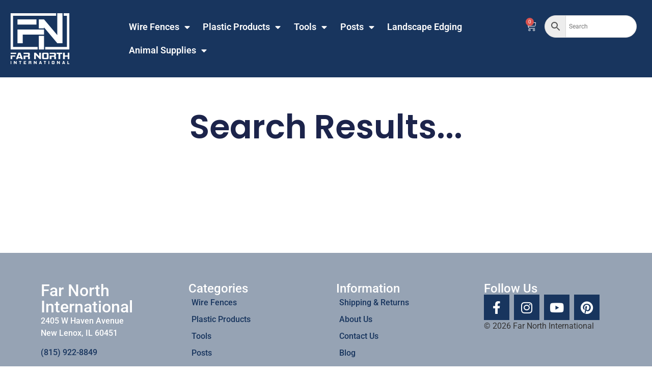

--- FILE ---
content_type: text/html; charset=UTF-8
request_url: https://farnorthcorp.com/tag/hex-netting/
body_size: 14846
content:
<!doctype html>
<html lang="en">
<head>
	<meta charset="UTF-8">
	<meta name="viewport" content="width=device-width, initial-scale=1">
	<link rel="profile" href="https://gmpg.org/xfn/11">
	<title>Hex netting &#8211; Far North</title>
<meta name='robots' content='max-image-preview:large' />
<link rel="alternate" type="application/rss+xml" title="Far North &raquo; Feed" href="https://farnorthcorp.com/feed/" />
<link rel="alternate" type="application/rss+xml" title="Far North &raquo; Comments Feed" href="https://farnorthcorp.com/comments/feed/" />
<link rel="alternate" type="application/rss+xml" title="Far North &raquo; Hex netting Tag Feed" href="https://farnorthcorp.com/tag/hex-netting/feed/" />
<style id='wp-img-auto-sizes-contain-inline-css'>
img:is([sizes=auto i],[sizes^="auto," i]){contain-intrinsic-size:3000px 1500px}
/*# sourceURL=wp-img-auto-sizes-contain-inline-css */
</style>
<link rel='stylesheet' id='wp-components-css' href='https://farnorthcorp.com/wp-includes/css/dist/components/style.min.css?ver=6.9' media='all' />
<link rel='stylesheet' id='flexible-shipping-ups-blocks-integration-frontend-css' href='https://farnorthcorp.com/wp-content/plugins/flexible-shipping-ups-pro/build/point-selection-block-frontend.css?ver=1768946836' media='all' />
<link rel='stylesheet' id='flexible-shipping-ups-blocks-integration-editor-css' href='https://farnorthcorp.com/wp-content/plugins/flexible-shipping-ups-pro/build/point-selection-block.css?ver=1768946836' media='all' />
<link rel='stylesheet' id='swiper-css' href='https://farnorthcorp.com/wp-content/plugins/elementor/assets/lib/swiper/v8/css/swiper.min.css?ver=8.4.5' media='all' />
<link rel='stylesheet' id='e-swiper-css' href='https://farnorthcorp.com/wp-content/plugins/elementor/assets/css/conditionals/e-swiper.min.css?ver=3.34.2' media='all' />
<link rel='stylesheet' id='elementor-icons-shared-0-css' href='https://farnorthcorp.com/wp-content/plugins/elementor/assets/lib/font-awesome/css/fontawesome.min.css?ver=5.15.3' media='all' />
<link rel='stylesheet' id='elementor-icons-fa-solid-css' href='https://farnorthcorp.com/wp-content/plugins/elementor/assets/lib/font-awesome/css/solid.min.css?ver=5.15.3' media='all' />
<style id='wp-emoji-styles-inline-css'>

	img.wp-smiley, img.emoji {
		display: inline !important;
		border: none !important;
		box-shadow: none !important;
		height: 1em !important;
		width: 1em !important;
		margin: 0 0.07em !important;
		vertical-align: -0.1em !important;
		background: none !important;
		padding: 0 !important;
	}
/*# sourceURL=wp-emoji-styles-inline-css */
</style>
<link rel='stylesheet' id='wp-block-library-css' href='https://farnorthcorp.com/wp-includes/css/dist/block-library/style.min.css?ver=6.9' media='all' />
<link rel='stylesheet' id='jet-engine-frontend-css' href='https://farnorthcorp.com/wp-content/plugins/jet-engine/assets/css/frontend.css?ver=3.6.9' media='all' />
<style id='global-styles-inline-css'>
:root{--wp--preset--aspect-ratio--square: 1;--wp--preset--aspect-ratio--4-3: 4/3;--wp--preset--aspect-ratio--3-4: 3/4;--wp--preset--aspect-ratio--3-2: 3/2;--wp--preset--aspect-ratio--2-3: 2/3;--wp--preset--aspect-ratio--16-9: 16/9;--wp--preset--aspect-ratio--9-16: 9/16;--wp--preset--color--black: #000000;--wp--preset--color--cyan-bluish-gray: #abb8c3;--wp--preset--color--white: #ffffff;--wp--preset--color--pale-pink: #f78da7;--wp--preset--color--vivid-red: #cf2e2e;--wp--preset--color--luminous-vivid-orange: #ff6900;--wp--preset--color--luminous-vivid-amber: #fcb900;--wp--preset--color--light-green-cyan: #7bdcb5;--wp--preset--color--vivid-green-cyan: #00d084;--wp--preset--color--pale-cyan-blue: #8ed1fc;--wp--preset--color--vivid-cyan-blue: #0693e3;--wp--preset--color--vivid-purple: #9b51e0;--wp--preset--gradient--vivid-cyan-blue-to-vivid-purple: linear-gradient(135deg,rgb(6,147,227) 0%,rgb(155,81,224) 100%);--wp--preset--gradient--light-green-cyan-to-vivid-green-cyan: linear-gradient(135deg,rgb(122,220,180) 0%,rgb(0,208,130) 100%);--wp--preset--gradient--luminous-vivid-amber-to-luminous-vivid-orange: linear-gradient(135deg,rgb(252,185,0) 0%,rgb(255,105,0) 100%);--wp--preset--gradient--luminous-vivid-orange-to-vivid-red: linear-gradient(135deg,rgb(255,105,0) 0%,rgb(207,46,46) 100%);--wp--preset--gradient--very-light-gray-to-cyan-bluish-gray: linear-gradient(135deg,rgb(238,238,238) 0%,rgb(169,184,195) 100%);--wp--preset--gradient--cool-to-warm-spectrum: linear-gradient(135deg,rgb(74,234,220) 0%,rgb(151,120,209) 20%,rgb(207,42,186) 40%,rgb(238,44,130) 60%,rgb(251,105,98) 80%,rgb(254,248,76) 100%);--wp--preset--gradient--blush-light-purple: linear-gradient(135deg,rgb(255,206,236) 0%,rgb(152,150,240) 100%);--wp--preset--gradient--blush-bordeaux: linear-gradient(135deg,rgb(254,205,165) 0%,rgb(254,45,45) 50%,rgb(107,0,62) 100%);--wp--preset--gradient--luminous-dusk: linear-gradient(135deg,rgb(255,203,112) 0%,rgb(199,81,192) 50%,rgb(65,88,208) 100%);--wp--preset--gradient--pale-ocean: linear-gradient(135deg,rgb(255,245,203) 0%,rgb(182,227,212) 50%,rgb(51,167,181) 100%);--wp--preset--gradient--electric-grass: linear-gradient(135deg,rgb(202,248,128) 0%,rgb(113,206,126) 100%);--wp--preset--gradient--midnight: linear-gradient(135deg,rgb(2,3,129) 0%,rgb(40,116,252) 100%);--wp--preset--font-size--small: 13px;--wp--preset--font-size--medium: 20px;--wp--preset--font-size--large: 36px;--wp--preset--font-size--x-large: 42px;--wp--preset--spacing--20: 0.44rem;--wp--preset--spacing--30: 0.67rem;--wp--preset--spacing--40: 1rem;--wp--preset--spacing--50: 1.5rem;--wp--preset--spacing--60: 2.25rem;--wp--preset--spacing--70: 3.38rem;--wp--preset--spacing--80: 5.06rem;--wp--preset--shadow--natural: 6px 6px 9px rgba(0, 0, 0, 0.2);--wp--preset--shadow--deep: 12px 12px 50px rgba(0, 0, 0, 0.4);--wp--preset--shadow--sharp: 6px 6px 0px rgba(0, 0, 0, 0.2);--wp--preset--shadow--outlined: 6px 6px 0px -3px rgb(255, 255, 255), 6px 6px rgb(0, 0, 0);--wp--preset--shadow--crisp: 6px 6px 0px rgb(0, 0, 0);}:root { --wp--style--global--content-size: 800px;--wp--style--global--wide-size: 1200px; }:where(body) { margin: 0; }.wp-site-blocks > .alignleft { float: left; margin-right: 2em; }.wp-site-blocks > .alignright { float: right; margin-left: 2em; }.wp-site-blocks > .aligncenter { justify-content: center; margin-left: auto; margin-right: auto; }:where(.wp-site-blocks) > * { margin-block-start: 24px; margin-block-end: 0; }:where(.wp-site-blocks) > :first-child { margin-block-start: 0; }:where(.wp-site-blocks) > :last-child { margin-block-end: 0; }:root { --wp--style--block-gap: 24px; }:root :where(.is-layout-flow) > :first-child{margin-block-start: 0;}:root :where(.is-layout-flow) > :last-child{margin-block-end: 0;}:root :where(.is-layout-flow) > *{margin-block-start: 24px;margin-block-end: 0;}:root :where(.is-layout-constrained) > :first-child{margin-block-start: 0;}:root :where(.is-layout-constrained) > :last-child{margin-block-end: 0;}:root :where(.is-layout-constrained) > *{margin-block-start: 24px;margin-block-end: 0;}:root :where(.is-layout-flex){gap: 24px;}:root :where(.is-layout-grid){gap: 24px;}.is-layout-flow > .alignleft{float: left;margin-inline-start: 0;margin-inline-end: 2em;}.is-layout-flow > .alignright{float: right;margin-inline-start: 2em;margin-inline-end: 0;}.is-layout-flow > .aligncenter{margin-left: auto !important;margin-right: auto !important;}.is-layout-constrained > .alignleft{float: left;margin-inline-start: 0;margin-inline-end: 2em;}.is-layout-constrained > .alignright{float: right;margin-inline-start: 2em;margin-inline-end: 0;}.is-layout-constrained > .aligncenter{margin-left: auto !important;margin-right: auto !important;}.is-layout-constrained > :where(:not(.alignleft):not(.alignright):not(.alignfull)){max-width: var(--wp--style--global--content-size);margin-left: auto !important;margin-right: auto !important;}.is-layout-constrained > .alignwide{max-width: var(--wp--style--global--wide-size);}body .is-layout-flex{display: flex;}.is-layout-flex{flex-wrap: wrap;align-items: center;}.is-layout-flex > :is(*, div){margin: 0;}body .is-layout-grid{display: grid;}.is-layout-grid > :is(*, div){margin: 0;}body{padding-top: 0px;padding-right: 0px;padding-bottom: 0px;padding-left: 0px;}a:where(:not(.wp-element-button)){text-decoration: underline;}:root :where(.wp-element-button, .wp-block-button__link){background-color: #32373c;border-width: 0;color: #fff;font-family: inherit;font-size: inherit;font-style: inherit;font-weight: inherit;letter-spacing: inherit;line-height: inherit;padding-top: calc(0.667em + 2px);padding-right: calc(1.333em + 2px);padding-bottom: calc(0.667em + 2px);padding-left: calc(1.333em + 2px);text-decoration: none;text-transform: inherit;}.has-black-color{color: var(--wp--preset--color--black) !important;}.has-cyan-bluish-gray-color{color: var(--wp--preset--color--cyan-bluish-gray) !important;}.has-white-color{color: var(--wp--preset--color--white) !important;}.has-pale-pink-color{color: var(--wp--preset--color--pale-pink) !important;}.has-vivid-red-color{color: var(--wp--preset--color--vivid-red) !important;}.has-luminous-vivid-orange-color{color: var(--wp--preset--color--luminous-vivid-orange) !important;}.has-luminous-vivid-amber-color{color: var(--wp--preset--color--luminous-vivid-amber) !important;}.has-light-green-cyan-color{color: var(--wp--preset--color--light-green-cyan) !important;}.has-vivid-green-cyan-color{color: var(--wp--preset--color--vivid-green-cyan) !important;}.has-pale-cyan-blue-color{color: var(--wp--preset--color--pale-cyan-blue) !important;}.has-vivid-cyan-blue-color{color: var(--wp--preset--color--vivid-cyan-blue) !important;}.has-vivid-purple-color{color: var(--wp--preset--color--vivid-purple) !important;}.has-black-background-color{background-color: var(--wp--preset--color--black) !important;}.has-cyan-bluish-gray-background-color{background-color: var(--wp--preset--color--cyan-bluish-gray) !important;}.has-white-background-color{background-color: var(--wp--preset--color--white) !important;}.has-pale-pink-background-color{background-color: var(--wp--preset--color--pale-pink) !important;}.has-vivid-red-background-color{background-color: var(--wp--preset--color--vivid-red) !important;}.has-luminous-vivid-orange-background-color{background-color: var(--wp--preset--color--luminous-vivid-orange) !important;}.has-luminous-vivid-amber-background-color{background-color: var(--wp--preset--color--luminous-vivid-amber) !important;}.has-light-green-cyan-background-color{background-color: var(--wp--preset--color--light-green-cyan) !important;}.has-vivid-green-cyan-background-color{background-color: var(--wp--preset--color--vivid-green-cyan) !important;}.has-pale-cyan-blue-background-color{background-color: var(--wp--preset--color--pale-cyan-blue) !important;}.has-vivid-cyan-blue-background-color{background-color: var(--wp--preset--color--vivid-cyan-blue) !important;}.has-vivid-purple-background-color{background-color: var(--wp--preset--color--vivid-purple) !important;}.has-black-border-color{border-color: var(--wp--preset--color--black) !important;}.has-cyan-bluish-gray-border-color{border-color: var(--wp--preset--color--cyan-bluish-gray) !important;}.has-white-border-color{border-color: var(--wp--preset--color--white) !important;}.has-pale-pink-border-color{border-color: var(--wp--preset--color--pale-pink) !important;}.has-vivid-red-border-color{border-color: var(--wp--preset--color--vivid-red) !important;}.has-luminous-vivid-orange-border-color{border-color: var(--wp--preset--color--luminous-vivid-orange) !important;}.has-luminous-vivid-amber-border-color{border-color: var(--wp--preset--color--luminous-vivid-amber) !important;}.has-light-green-cyan-border-color{border-color: var(--wp--preset--color--light-green-cyan) !important;}.has-vivid-green-cyan-border-color{border-color: var(--wp--preset--color--vivid-green-cyan) !important;}.has-pale-cyan-blue-border-color{border-color: var(--wp--preset--color--pale-cyan-blue) !important;}.has-vivid-cyan-blue-border-color{border-color: var(--wp--preset--color--vivid-cyan-blue) !important;}.has-vivid-purple-border-color{border-color: var(--wp--preset--color--vivid-purple) !important;}.has-vivid-cyan-blue-to-vivid-purple-gradient-background{background: var(--wp--preset--gradient--vivid-cyan-blue-to-vivid-purple) !important;}.has-light-green-cyan-to-vivid-green-cyan-gradient-background{background: var(--wp--preset--gradient--light-green-cyan-to-vivid-green-cyan) !important;}.has-luminous-vivid-amber-to-luminous-vivid-orange-gradient-background{background: var(--wp--preset--gradient--luminous-vivid-amber-to-luminous-vivid-orange) !important;}.has-luminous-vivid-orange-to-vivid-red-gradient-background{background: var(--wp--preset--gradient--luminous-vivid-orange-to-vivid-red) !important;}.has-very-light-gray-to-cyan-bluish-gray-gradient-background{background: var(--wp--preset--gradient--very-light-gray-to-cyan-bluish-gray) !important;}.has-cool-to-warm-spectrum-gradient-background{background: var(--wp--preset--gradient--cool-to-warm-spectrum) !important;}.has-blush-light-purple-gradient-background{background: var(--wp--preset--gradient--blush-light-purple) !important;}.has-blush-bordeaux-gradient-background{background: var(--wp--preset--gradient--blush-bordeaux) !important;}.has-luminous-dusk-gradient-background{background: var(--wp--preset--gradient--luminous-dusk) !important;}.has-pale-ocean-gradient-background{background: var(--wp--preset--gradient--pale-ocean) !important;}.has-electric-grass-gradient-background{background: var(--wp--preset--gradient--electric-grass) !important;}.has-midnight-gradient-background{background: var(--wp--preset--gradient--midnight) !important;}.has-small-font-size{font-size: var(--wp--preset--font-size--small) !important;}.has-medium-font-size{font-size: var(--wp--preset--font-size--medium) !important;}.has-large-font-size{font-size: var(--wp--preset--font-size--large) !important;}.has-x-large-font-size{font-size: var(--wp--preset--font-size--x-large) !important;}
:root :where(.wp-block-pullquote){font-size: 1.5em;line-height: 1.6;}
/*# sourceURL=global-styles-inline-css */
</style>
<link rel='stylesheet' id='woocommerce-layout-css' href='https://farnorthcorp.com/wp-content/plugins/woocommerce/assets/css/woocommerce-layout.css?ver=10.4.3' media='all' />
<link rel='stylesheet' id='woocommerce-smallscreen-css' href='https://farnorthcorp.com/wp-content/plugins/woocommerce/assets/css/woocommerce-smallscreen.css?ver=10.4.3' media='only screen and (max-width: 768px)' />
<link rel='stylesheet' id='woocommerce-general-css' href='https://farnorthcorp.com/wp-content/plugins/woocommerce/assets/css/woocommerce.css?ver=10.4.3' media='all' />
<style id='woocommerce-inline-inline-css'>
.woocommerce form .form-row .required { visibility: visible; }
/*# sourceURL=woocommerce-inline-inline-css */
</style>
<link rel='stylesheet' id='aws-style-css' href='https://farnorthcorp.com/wp-content/plugins/advanced-woo-search/assets/css/common.min.css?ver=3.52' media='all' />
<link rel='stylesheet' id='gateway-css' href='https://farnorthcorp.com/wp-content/plugins/woocommerce-paypal-payments/modules/ppcp-button/assets/css/gateway.css?ver=3.3.2' media='all' />
<link rel='stylesheet' id='dgwt-wcas-style-css' href='https://farnorthcorp.com/wp-content/plugins/ajax-search-for-woocommerce/assets/css/style.min.css?ver=1.32.2' media='all' />
<link rel='stylesheet' id='hello-elementor-css' href='https://farnorthcorp.com/wp-content/themes/hello-elementor/assets/css/reset.css?ver=3.4.5' media='all' />
<link rel='stylesheet' id='hello-elementor-theme-style-css' href='https://farnorthcorp.com/wp-content/themes/hello-elementor/assets/css/theme.css?ver=3.4.5' media='all' />
<link rel='stylesheet' id='hello-elementor-header-footer-css' href='https://farnorthcorp.com/wp-content/themes/hello-elementor/assets/css/header-footer.css?ver=3.4.5' media='all' />
<link rel='stylesheet' id='elementor-frontend-css' href='https://farnorthcorp.com/wp-content/plugins/elementor/assets/css/frontend.min.css?ver=3.34.2' media='all' />
<link rel='stylesheet' id='elementor-post-13-css' href='https://farnorthcorp.com/wp-content/uploads/elementor/css/post-13.css?ver=1768982895' media='all' />
<link rel='stylesheet' id='jet-woo-builder-css' href='https://farnorthcorp.com/wp-content/plugins/jet-woo-builder/assets/css/frontend.css?ver=2.1.20' media='all' />
<style id='jet-woo-builder-inline-css'>
@font-face {
				font-family: "WooCommerce";
				font-weight: normal;
				font-style: normal;
				src: url("https://farnorthcorp.com/wp-content/plugins/woocommerce/assets/fonts/WooCommerce.eot");
				src: url("https://farnorthcorp.com/wp-content/plugins/woocommerce/assets/fonts/WooCommerce.eot?#iefix") format("embedded-opentype"),
					 url("https://farnorthcorp.com/wp-content/plugins/woocommerce/assets/fonts/WooCommerce.woff") format("woff"),
					 url("https://farnorthcorp.com/wp-content/plugins/woocommerce/assets/fonts/WooCommerce.ttf") format("truetype"),
					 url("https://farnorthcorp.com/wp-content/plugins/woocommerce/assets/fonts/WooCommerce.svg#WooCommerce") format("svg");
			}
/*# sourceURL=jet-woo-builder-inline-css */
</style>
<link rel='stylesheet' id='jet-woo-builder-frontend-font-css' href='https://farnorthcorp.com/wp-content/plugins/jet-woo-builder/assets/css/lib/jetwoobuilder-frontend-font/css/jetwoobuilder-frontend-font.css?ver=2.1.20' media='all' />
<link rel='stylesheet' id='widget-image-css' href='https://farnorthcorp.com/wp-content/plugins/elementor/assets/css/widget-image.min.css?ver=3.34.2' media='all' />
<link rel='stylesheet' id='widget-search-form-css' href='https://farnorthcorp.com/wp-content/plugins/elementor-pro/assets/css/widget-search-form.min.css?ver=3.34.1' media='all' />
<link rel='stylesheet' id='widget-woocommerce-menu-cart-css' href='https://farnorthcorp.com/wp-content/plugins/elementor-pro/assets/css/widget-woocommerce-menu-cart.min.css?ver=3.34.1' media='all' />
<link rel='stylesheet' id='widget-nav-menu-css' href='https://farnorthcorp.com/wp-content/plugins/elementor-pro/assets/css/widget-nav-menu.min.css?ver=3.34.1' media='all' />
<link rel='stylesheet' id='widget-heading-css' href='https://farnorthcorp.com/wp-content/plugins/elementor/assets/css/widget-heading.min.css?ver=3.34.2' media='all' />
<link rel='stylesheet' id='widget-social-icons-css' href='https://farnorthcorp.com/wp-content/plugins/elementor/assets/css/widget-social-icons.min.css?ver=3.34.2' media='all' />
<link rel='stylesheet' id='e-apple-webkit-css' href='https://farnorthcorp.com/wp-content/plugins/elementor/assets/css/conditionals/apple-webkit.min.css?ver=3.34.2' media='all' />
<link rel='stylesheet' id='widget-divider-css' href='https://farnorthcorp.com/wp-content/plugins/elementor/assets/css/widget-divider.min.css?ver=3.34.2' media='all' />
<link rel='stylesheet' id='widget-woocommerce-products-css' href='https://farnorthcorp.com/wp-content/plugins/elementor-pro/assets/css/widget-woocommerce-products.min.css?ver=3.34.1' media='all' />
<link rel='stylesheet' id='elementor-icons-css' href='https://farnorthcorp.com/wp-content/plugins/elementor/assets/lib/eicons/css/elementor-icons.min.css?ver=5.46.0' media='all' />
<link rel='stylesheet' id='elementor-post-13032-css' href='https://farnorthcorp.com/wp-content/uploads/elementor/css/post-13032.css?ver=1768982895' media='all' />
<link rel='stylesheet' id='elementor-post-13067-css' href='https://farnorthcorp.com/wp-content/uploads/elementor/css/post-13067.css?ver=1768982895' media='all' />
<link rel='stylesheet' id='elementor-post-13037-css' href='https://farnorthcorp.com/wp-content/uploads/elementor/css/post-13037.css?ver=1768985969' media='all' />
<link rel='stylesheet' id='elementor-gf-local-roboto-css' href='http://farnorthcorp.com/wp-content/uploads/elementor/google-fonts/css/roboto.css?ver=1742285109' media='all' />
<link rel='stylesheet' id='elementor-gf-local-robotoslab-css' href='http://farnorthcorp.com/wp-content/uploads/elementor/google-fonts/css/robotoslab.css?ver=1742285112' media='all' />
<link rel='stylesheet' id='elementor-gf-local-poppins-css' href='http://farnorthcorp.com/wp-content/uploads/elementor/google-fonts/css/poppins.css?ver=1742285122' media='all' />
<link rel='stylesheet' id='elementor-icons-fa-brands-css' href='https://farnorthcorp.com/wp-content/plugins/elementor/assets/lib/font-awesome/css/brands.min.css?ver=5.15.3' media='all' />
<script src="https://farnorthcorp.com/wp-includes/js/jquery/jquery.min.js?ver=3.7.1" id="jquery-core-js"></script>
<script src="https://farnorthcorp.com/wp-includes/js/jquery/jquery-migrate.min.js?ver=3.4.1" id="jquery-migrate-js"></script>
<script id="jquery-js-after">
if (typeof (window.wpfReadyList) == "undefined") {
			var v = jQuery.fn.jquery;
			if (v && parseInt(v) >= 3 && window.self === window.top) {
				var readyList=[];
				window.originalReadyMethod = jQuery.fn.ready;
				jQuery.fn.ready = function(){
					if(arguments.length && arguments.length > 0 && typeof arguments[0] === "function") {
						readyList.push({"c": this, "a": arguments});
					}
					return window.originalReadyMethod.apply( this, arguments );
				};
				window.wpfReadyList = readyList;
			}}
//# sourceURL=jquery-js-after
</script>
<script src="https://farnorthcorp.com/wp-content/plugins/woocommerce/assets/js/jquery-blockui/jquery.blockUI.min.js?ver=2.7.0-wc.10.4.3" id="wc-jquery-blockui-js" defer data-wp-strategy="defer"></script>
<script id="wc-add-to-cart-js-extra">
var wc_add_to_cart_params = {"ajax_url":"/wp-admin/admin-ajax.php","wc_ajax_url":"/?wc-ajax=%%endpoint%%","i18n_view_cart":"View cart","cart_url":"https://farnorthcorp.com/cart/","is_cart":"","cart_redirect_after_add":"no"};
//# sourceURL=wc-add-to-cart-js-extra
</script>
<script src="https://farnorthcorp.com/wp-content/plugins/woocommerce/assets/js/frontend/add-to-cart.min.js?ver=10.4.3" id="wc-add-to-cart-js" defer data-wp-strategy="defer"></script>
<script src="https://farnorthcorp.com/wp-content/plugins/woocommerce/assets/js/js-cookie/js.cookie.min.js?ver=2.1.4-wc.10.4.3" id="wc-js-cookie-js" defer data-wp-strategy="defer"></script>
<script id="woocommerce-js-extra">
var woocommerce_params = {"ajax_url":"/wp-admin/admin-ajax.php","wc_ajax_url":"/?wc-ajax=%%endpoint%%","i18n_password_show":"Show password","i18n_password_hide":"Hide password"};
//# sourceURL=woocommerce-js-extra
</script>
<script src="https://farnorthcorp.com/wp-content/plugins/woocommerce/assets/js/frontend/woocommerce.min.js?ver=10.4.3" id="woocommerce-js" defer data-wp-strategy="defer"></script>
<script id="WCPAY_ASSETS-js-extra">
var wcpayAssets = {"url":"https://farnorthcorp.com/wp-content/plugins/woocommerce-payments/dist/"};
//# sourceURL=WCPAY_ASSETS-js-extra
</script>
<link rel="https://api.w.org/" href="https://farnorthcorp.com/wp-json/" /><link rel="alternate" title="JSON" type="application/json" href="https://farnorthcorp.com/wp-json/wp/v2/tags/147" /><link rel="EditURI" type="application/rsd+xml" title="RSD" href="https://farnorthcorp.com/xmlrpc.php?rsd" />
<meta name="generator" content="WordPress 6.9" />
<meta name="generator" content="WooCommerce 10.4.3" />
		<style>
			.dgwt-wcas-ico-magnifier,.dgwt-wcas-ico-magnifier-handler{max-width:20px}.dgwt-wcas-search-wrapp{max-width:500px}		</style>
			<noscript><style>.woocommerce-product-gallery{ opacity: 1 !important; }</style></noscript>
	<meta name="generator" content="Elementor 3.34.2; features: additional_custom_breakpoints; settings: css_print_method-external, google_font-enabled, font_display-swap">
			<style>
				.e-con.e-parent:nth-of-type(n+4):not(.e-lazyloaded):not(.e-no-lazyload),
				.e-con.e-parent:nth-of-type(n+4):not(.e-lazyloaded):not(.e-no-lazyload) * {
					background-image: none !important;
				}
				@media screen and (max-height: 1024px) {
					.e-con.e-parent:nth-of-type(n+3):not(.e-lazyloaded):not(.e-no-lazyload),
					.e-con.e-parent:nth-of-type(n+3):not(.e-lazyloaded):not(.e-no-lazyload) * {
						background-image: none !important;
					}
				}
				@media screen and (max-height: 640px) {
					.e-con.e-parent:nth-of-type(n+2):not(.e-lazyloaded):not(.e-no-lazyload),
					.e-con.e-parent:nth-of-type(n+2):not(.e-lazyloaded):not(.e-no-lazyload) * {
						background-image: none !important;
					}
				}
			</style>
			<link rel="icon" href="https://farnorthcorp.com/wp-content/uploads/2025/02/cropped-cropped-farnorthinternationallogo2_1530805883__69592.original-1-32x32.png" sizes="32x32" />
<link rel="icon" href="https://farnorthcorp.com/wp-content/uploads/2025/02/cropped-cropped-farnorthinternationallogo2_1530805883__69592.original-1-192x192.png" sizes="192x192" />
<link rel="apple-touch-icon" href="https://farnorthcorp.com/wp-content/uploads/2025/02/cropped-cropped-farnorthinternationallogo2_1530805883__69592.original-1-180x180.png" />
<meta name="msapplication-TileImage" content="https://farnorthcorp.com/wp-content/uploads/2025/02/cropped-cropped-farnorthinternationallogo2_1530805883__69592.original-1-270x270.png" />
		<style id="wp-custom-css">
			.wc-block-components-button {	color:#ffffff !important;
}		</style>
		</head>
<body class="archive tag tag-hex-netting tag-147 wp-custom-logo wp-embed-responsive wp-theme-hello-elementor theme-hello-elementor woocommerce-no-js hello-elementor-default elementor-page-13037 elementor-default elementor-template-full-width elementor-kit-13">


<a class="skip-link screen-reader-text" href="#content">Skip to content</a>

		<header data-elementor-type="header" data-elementor-id="13032" class="elementor elementor-13032 elementor-location-header" data-elementor-post-type="elementor_library">
			<div class="elementor-element elementor-element-d1fad38 e-grid e-con-full e-con e-parent" data-id="d1fad38" data-element_type="container" data-settings="{&quot;background_background&quot;:&quot;classic&quot;,&quot;jet_parallax_layout_list&quot;:[]}">
		<div class="elementor-element elementor-element-cfb9311 e-con-full e-flex e-con e-child" data-id="cfb9311" data-element_type="container" data-settings="{&quot;jet_parallax_layout_list&quot;:[]}">
				<div class="elementor-element elementor-element-8ff3b09 elementor-widget elementor-widget-theme-site-logo elementor-widget-image" data-id="8ff3b09" data-element_type="widget" data-widget_type="theme-site-logo.default">
				<div class="elementor-widget-container">
											<a href="https://farnorthcorp.com">
			<img width="117" height="100" src="https://farnorthcorp.com/wp-content/uploads/2024/12/cropped-Far-North_white-logo.png" class="attachment-full size-full wp-image-14855" alt="" />				</a>
											</div>
				</div>
				</div>
		<div class="elementor-element elementor-element-6647407 e-con-full e-flex e-con e-child" data-id="6647407" data-element_type="container" data-settings="{&quot;jet_parallax_layout_list&quot;:[]}">
		<div class="elementor-element elementor-element-79ba192 e-con-full e-flex e-con e-child" data-id="79ba192" data-element_type="container" data-settings="{&quot;jet_parallax_layout_list&quot;:[]}">
				<div class="elementor-element elementor-element-f866049 elementor-widget__width-initial elementor-search-form--skin-classic elementor-search-form--button-type-icon elementor-search-form--icon-search elementor-widget elementor-widget-search-form" data-id="f866049" data-element_type="widget" id="nav-searchbar" data-settings="{&quot;skin&quot;:&quot;classic&quot;}" data-widget_type="search-form.default">
				<div class="elementor-widget-container">
					<div class="aws-container" data-url="/?wc-ajax=aws_action" data-siteurl="https://farnorthcorp.com" data-lang="" data-show-loader="true" data-show-more="true" data-show-page="true" data-ajax-search="true" data-show-clear="true" data-mobile-screen="false" data-use-analytics="false" data-min-chars="1" data-buttons-order="3" data-timeout="300" data-is-mobile="false" data-page-id="147" data-tax="" ><form class="aws-search-form" action="https://farnorthcorp.com/" method="get" role="search" ><div class="aws-wrapper"><label class="aws-search-label" for="69713d8d08c9c">Search</label><input type="search" name="s" id="69713d8d08c9c" value="" class="aws-search-field" placeholder="Search" autocomplete="off" /><input type="hidden" name="post_type" value="product"><input type="hidden" name="type_aws" value="true"><div class="aws-search-clear"><span>×</span></div><div class="aws-loader"></div></div><div class="aws-search-btn aws-form-btn"><span class="aws-search-btn_icon"><svg focusable="false" xmlns="http://www.w3.org/2000/svg" viewBox="0 0 24 24" width="24px"><path d="M15.5 14h-.79l-.28-.27C15.41 12.59 16 11.11 16 9.5 16 5.91 13.09 3 9.5 3S3 5.91 3 9.5 5.91 16 9.5 16c1.61 0 3.09-.59 4.23-1.57l.27.28v.79l5 4.99L20.49 19l-4.99-5zm-6 0C7.01 14 5 11.99 5 9.5S7.01 5 9.5 5 14 7.01 14 9.5 11.99 14 9.5 14z"></path></svg></span></div></form></div>				</div>
				</div>
				<div class="elementor-element elementor-element-a397c49 toggle-icon--cart-light elementor-menu-cart--cart-type-mini-cart elementor-menu-cart--items-indicator-bubble elementor-menu-cart--show-remove-button-yes elementor-widget elementor-widget-woocommerce-menu-cart" data-id="a397c49" data-element_type="widget" data-settings="{&quot;cart_type&quot;:&quot;mini-cart&quot;,&quot;open_cart&quot;:&quot;click&quot;,&quot;automatically_open_cart&quot;:&quot;no&quot;}" data-widget_type="woocommerce-menu-cart.default">
				<div class="elementor-widget-container">
							<div class="elementor-menu-cart__wrapper">
							<div class="elementor-menu-cart__toggle_wrapper">
					<div class="elementor-menu-cart__container elementor-lightbox" aria-hidden="true">
						<div class="elementor-menu-cart__main" aria-hidden="true">
									<div class="elementor-menu-cart__close-button">
					</div>
									<div class="widget_shopping_cart_content">
															</div>
						</div>
					</div>
							<div class="elementor-menu-cart__toggle elementor-button-wrapper">
			<a id="elementor-menu-cart__toggle_button" href="#" class="elementor-menu-cart__toggle_button elementor-button elementor-size-sm" aria-expanded="false">
				<span class="elementor-button-text"><span class="woocommerce-Price-amount amount"><bdi><span class="woocommerce-Price-currencySymbol">&#36;</span>0.00</bdi></span></span>
				<span class="elementor-button-icon">
					<span class="elementor-button-icon-qty" data-counter="0">0</span>
					<i class="eicon-cart-light"></i>					<span class="elementor-screen-only">Cart</span>
				</span>
			</a>
		</div>
						</div>
					</div> <!-- close elementor-menu-cart__wrapper -->
						</div>
				</div>
				<div class="elementor-element elementor-element-93478cb elementor-nav-menu--stretch elementor-nav-menu--dropdown-mobile elementor-nav-menu__text-align-aside elementor-nav-menu--toggle elementor-nav-menu--burger elementor-widget elementor-widget-nav-menu" data-id="93478cb" data-element_type="widget" data-settings="{&quot;full_width&quot;:&quot;stretch&quot;,&quot;layout&quot;:&quot;horizontal&quot;,&quot;submenu_icon&quot;:{&quot;value&quot;:&quot;&lt;i class=\&quot;fas fa-caret-down\&quot; aria-hidden=\&quot;true\&quot;&gt;&lt;\/i&gt;&quot;,&quot;library&quot;:&quot;fa-solid&quot;},&quot;toggle&quot;:&quot;burger&quot;}" data-widget_type="nav-menu.default">
				<div class="elementor-widget-container">
								<nav aria-label="Menu" class="elementor-nav-menu--main elementor-nav-menu__container elementor-nav-menu--layout-horizontal e--pointer-none">
				<ul id="menu-1-93478cb" class="elementor-nav-menu"><li class="menu-item menu-item-type-custom menu-item-object-custom menu-item-has-children menu-item-15010"><a href="/product-category/shop/wire-fence/" class="elementor-item">Wire Fences</a>
<ul class="sub-menu elementor-nav-menu--dropdown">
	<li class="menu-item menu-item-type-custom menu-item-object-custom menu-item-15727"><a href="/product-category/shop/wire-fence/welded-wire/" class="elementor-sub-item">Welded Wire</a></li>
	<li class="menu-item menu-item-type-custom menu-item-object-custom menu-item-15728"><a href="/product-category/shop/wire-fence/chain-link/" class="elementor-sub-item">Chain Link</a></li>
	<li class="menu-item menu-item-type-custom menu-item-object-custom menu-item-15726"><a href="/product-category/shop/wire-fence/hex-netting-chicken-wire/" class="elementor-sub-item">Hex Net / Chicken Wire</a></li>
	<li class="menu-item menu-item-type-custom menu-item-object-custom menu-item-15729"><a href="/product-category/shop/wire-fence/fence-panels/" class="elementor-sub-item">Fence Panels</a></li>
</ul>
</li>
<li class="menu-item menu-item-type-custom menu-item-object-custom menu-item-has-children menu-item-14861"><a href="/product-category/shop/plastic-products/" class="elementor-item">Plastic Products</a>
<ul class="sub-menu elementor-nav-menu--dropdown">
	<li class="menu-item menu-item-type-custom menu-item-object-custom menu-item-14862"><a href="/product-category/shop/plastic-products/snow-fence/" class="elementor-sub-item">Snow Fence</a></li>
	<li class="menu-item menu-item-type-custom menu-item-object-custom menu-item-14863"><a href="/product-category/shop/plastic-products/plastic-fence/" class="elementor-sub-item">Plastic Fence</a></li>
	<li class="menu-item menu-item-type-custom menu-item-object-custom menu-item-14864"><a href="/product-category/shop/plastic-products/poly-sheeting/" class="elementor-sub-item">Poly Sheeting</a></li>
</ul>
</li>
<li class="menu-item menu-item-type-custom menu-item-object-custom menu-item-has-children menu-item-14865"><a href="/product-category/shop/tools/" class="elementor-item">Tools</a>
<ul class="sub-menu elementor-nav-menu--dropdown">
	<li class="menu-item menu-item-type-custom menu-item-object-custom menu-item-14866"><a href="/product-category/shop/tools/nails-screws-tools/" class="elementor-sub-item">Nails / Tools</a></li>
	<li class="menu-item menu-item-type-custom menu-item-object-custom menu-item-14867"><a href="/product-category/shop/tools/hand-tools/" class="elementor-sub-item">Hand Tools</a></li>
	<li class="menu-item menu-item-type-custom menu-item-object-custom menu-item-14868"><a href="/product-category/shop/tools/ties/" class="elementor-sub-item">Ties</a></li>
	<li class="menu-item menu-item-type-custom menu-item-object-custom menu-item-14869"><a href="/product-category/shop/tools/cold-galvanizing/" class="elementor-sub-item">Cold Galvanizing</a></li>
	<li class="menu-item menu-item-type-custom menu-item-object-custom menu-item-14870"><a href="/product-category/shop/tools/stakes/" class="elementor-sub-item">Stakes</a></li>
</ul>
</li>
<li class="menu-item menu-item-type-custom menu-item-object-custom menu-item-has-children menu-item-14871"><a href="/product-category/shop/posts/" class="elementor-item">Posts</a>
<ul class="sub-menu elementor-nav-menu--dropdown">
	<li class="menu-item menu-item-type-custom menu-item-object-custom menu-item-14872"><a href="/product-category/shop/posts/poly-post/" class="elementor-sub-item">Poly Post</a></li>
	<li class="menu-item menu-item-type-custom menu-item-object-custom menu-item-14873"><a href="/product-category/shop/posts/electric-post/" class="elementor-sub-item">Electric Post</a></li>
</ul>
</li>
<li class="menu-item menu-item-type-custom menu-item-object-custom menu-item-14874"><a href="/product-category/shop/landscape-edging/" class="elementor-item">Landscape Edging</a></li>
<li class="menu-item menu-item-type-custom menu-item-object-custom menu-item-has-children menu-item-14878"><a href="/product-category/shop/animal-supplies/" class="elementor-item">Animal Supplies</a>
<ul class="sub-menu elementor-nav-menu--dropdown">
	<li class="menu-item menu-item-type-custom menu-item-object-custom menu-item-14879"><a href="/product-category/shop/animal-supplies/decoys/" class="elementor-sub-item">Decoys</a></li>
	<li class="menu-item menu-item-type-custom menu-item-object-custom menu-item-14881"><a href="/product-category/shop/animal-supplies/beds-houses/" class="elementor-sub-item">Housing</a></li>
</ul>
</li>
</ul>			</nav>
					<div class="elementor-menu-toggle" role="button" tabindex="0" aria-label="Menu Toggle" aria-expanded="false">
			<i aria-hidden="true" role="presentation" class="elementor-menu-toggle__icon--open eicon-menu-bar"></i><i aria-hidden="true" role="presentation" class="elementor-menu-toggle__icon--close eicon-close"></i>		</div>
					<nav class="elementor-nav-menu--dropdown elementor-nav-menu__container" aria-hidden="true">
				<ul id="menu-2-93478cb" class="elementor-nav-menu"><li class="menu-item menu-item-type-custom menu-item-object-custom menu-item-has-children menu-item-15010"><a href="/product-category/shop/wire-fence/" class="elementor-item" tabindex="-1">Wire Fences</a>
<ul class="sub-menu elementor-nav-menu--dropdown">
	<li class="menu-item menu-item-type-custom menu-item-object-custom menu-item-15727"><a href="/product-category/shop/wire-fence/welded-wire/" class="elementor-sub-item" tabindex="-1">Welded Wire</a></li>
	<li class="menu-item menu-item-type-custom menu-item-object-custom menu-item-15728"><a href="/product-category/shop/wire-fence/chain-link/" class="elementor-sub-item" tabindex="-1">Chain Link</a></li>
	<li class="menu-item menu-item-type-custom menu-item-object-custom menu-item-15726"><a href="/product-category/shop/wire-fence/hex-netting-chicken-wire/" class="elementor-sub-item" tabindex="-1">Hex Net / Chicken Wire</a></li>
	<li class="menu-item menu-item-type-custom menu-item-object-custom menu-item-15729"><a href="/product-category/shop/wire-fence/fence-panels/" class="elementor-sub-item" tabindex="-1">Fence Panels</a></li>
</ul>
</li>
<li class="menu-item menu-item-type-custom menu-item-object-custom menu-item-has-children menu-item-14861"><a href="/product-category/shop/plastic-products/" class="elementor-item" tabindex="-1">Plastic Products</a>
<ul class="sub-menu elementor-nav-menu--dropdown">
	<li class="menu-item menu-item-type-custom menu-item-object-custom menu-item-14862"><a href="/product-category/shop/plastic-products/snow-fence/" class="elementor-sub-item" tabindex="-1">Snow Fence</a></li>
	<li class="menu-item menu-item-type-custom menu-item-object-custom menu-item-14863"><a href="/product-category/shop/plastic-products/plastic-fence/" class="elementor-sub-item" tabindex="-1">Plastic Fence</a></li>
	<li class="menu-item menu-item-type-custom menu-item-object-custom menu-item-14864"><a href="/product-category/shop/plastic-products/poly-sheeting/" class="elementor-sub-item" tabindex="-1">Poly Sheeting</a></li>
</ul>
</li>
<li class="menu-item menu-item-type-custom menu-item-object-custom menu-item-has-children menu-item-14865"><a href="/product-category/shop/tools/" class="elementor-item" tabindex="-1">Tools</a>
<ul class="sub-menu elementor-nav-menu--dropdown">
	<li class="menu-item menu-item-type-custom menu-item-object-custom menu-item-14866"><a href="/product-category/shop/tools/nails-screws-tools/" class="elementor-sub-item" tabindex="-1">Nails / Tools</a></li>
	<li class="menu-item menu-item-type-custom menu-item-object-custom menu-item-14867"><a href="/product-category/shop/tools/hand-tools/" class="elementor-sub-item" tabindex="-1">Hand Tools</a></li>
	<li class="menu-item menu-item-type-custom menu-item-object-custom menu-item-14868"><a href="/product-category/shop/tools/ties/" class="elementor-sub-item" tabindex="-1">Ties</a></li>
	<li class="menu-item menu-item-type-custom menu-item-object-custom menu-item-14869"><a href="/product-category/shop/tools/cold-galvanizing/" class="elementor-sub-item" tabindex="-1">Cold Galvanizing</a></li>
	<li class="menu-item menu-item-type-custom menu-item-object-custom menu-item-14870"><a href="/product-category/shop/tools/stakes/" class="elementor-sub-item" tabindex="-1">Stakes</a></li>
</ul>
</li>
<li class="menu-item menu-item-type-custom menu-item-object-custom menu-item-has-children menu-item-14871"><a href="/product-category/shop/posts/" class="elementor-item" tabindex="-1">Posts</a>
<ul class="sub-menu elementor-nav-menu--dropdown">
	<li class="menu-item menu-item-type-custom menu-item-object-custom menu-item-14872"><a href="/product-category/shop/posts/poly-post/" class="elementor-sub-item" tabindex="-1">Poly Post</a></li>
	<li class="menu-item menu-item-type-custom menu-item-object-custom menu-item-14873"><a href="/product-category/shop/posts/electric-post/" class="elementor-sub-item" tabindex="-1">Electric Post</a></li>
</ul>
</li>
<li class="menu-item menu-item-type-custom menu-item-object-custom menu-item-14874"><a href="/product-category/shop/landscape-edging/" class="elementor-item" tabindex="-1">Landscape Edging</a></li>
<li class="menu-item menu-item-type-custom menu-item-object-custom menu-item-has-children menu-item-14878"><a href="/product-category/shop/animal-supplies/" class="elementor-item" tabindex="-1">Animal Supplies</a>
<ul class="sub-menu elementor-nav-menu--dropdown">
	<li class="menu-item menu-item-type-custom menu-item-object-custom menu-item-14879"><a href="/product-category/shop/animal-supplies/decoys/" class="elementor-sub-item" tabindex="-1">Decoys</a></li>
	<li class="menu-item menu-item-type-custom menu-item-object-custom menu-item-14881"><a href="/product-category/shop/animal-supplies/beds-houses/" class="elementor-sub-item" tabindex="-1">Housing</a></li>
</ul>
</li>
</ul>			</nav>
						</div>
				</div>
				</div>
				</div>
				</div>
				</header>
				<div data-elementor-type="search-results" data-elementor-id="13037" class="elementor elementor-13037 elementor-location-archive" data-elementor-post-type="elementor_library">
			<div class="elementor-element elementor-element-47a77e96 e-flex e-con-boxed e-con e-parent" data-id="47a77e96" data-element_type="container" data-settings="{&quot;background_background&quot;:&quot;classic&quot;,&quot;jet_parallax_layout_list&quot;:[]}">
					<div class="e-con-inner">
				<div class="elementor-element elementor-element-454c2ac elementor-widget__width-inherit elementor-widget elementor-widget-heading" data-id="454c2ac" data-element_type="widget" data-widget_type="heading.default">
				<div class="elementor-widget-container">
					<h3 class="elementor-heading-title elementor-size-default">Search Results...</h3>				</div>
				</div>
		<div class="elementor-element elementor-element-16b4b712 e-con-full e-flex e-con e-child" data-id="16b4b712" data-element_type="container" data-settings="{&quot;jet_parallax_layout_list&quot;:[]}">
				<div class="elementor-element elementor-element-381980ea elementor-grid-3 elementor-product-loop-item--align-left elementor-grid-mobile-1 elementor-widget-mobile__width-inherit elementor-product-loop-item--align-center elementor-grid-tablet-3 elementor-products-grid elementor-wc-products elementor-show-pagination-border-yes elementor-widget elementor-widget-woocommerce-products" data-id="381980ea" data-element_type="widget" data-widget_type="woocommerce-products.default">
				<div class="elementor-widget-container">
					<div class="woocommerce columns-4 "><div class="woocommerce-notices-wrapper"></div><ul class="products elementor-grid columns-4">
</ul>
</div>				</div>
				</div>
				</div>
					</div>
				</div>
				</div>
				<footer data-elementor-type="footer" data-elementor-id="13067" class="elementor elementor-13067 elementor-location-footer" data-elementor-post-type="elementor_library">
			<div class="elementor-element elementor-element-23b756d e-grid e-con-boxed e-con e-parent" data-id="23b756d" data-element_type="container" data-settings="{&quot;background_background&quot;:&quot;classic&quot;,&quot;jet_parallax_layout_list&quot;:[]}">
					<div class="e-con-inner">
		<div class="elementor-element elementor-element-8b8f12a e-flex e-con-boxed e-con e-child" data-id="8b8f12a" data-element_type="container" data-settings="{&quot;jet_parallax_layout_list&quot;:[]}">
					<div class="e-con-inner">
				<div class="elementor-element elementor-element-96679c9 elementor-widget elementor-widget-heading" data-id="96679c9" data-element_type="widget" data-widget_type="heading.default">
				<div class="elementor-widget-container">
					<h2 class="elementor-heading-title elementor-size-default">Far North International</h2>				</div>
				</div>
				<div class="elementor-element elementor-element-70e1a64 elementor-widget elementor-widget-text-editor" data-id="70e1a64" data-element_type="widget" data-widget_type="text-editor.default">
				<div class="elementor-widget-container">
									<p>2405 W Haven Avenue<br />New Lenox, IL 60451</p><p><a href="tel:8159228849">(815) 922-8849</a></p>								</div>
				</div>
					</div>
				</div>
		<div class="elementor-element elementor-element-6dde07b e-flex e-con-boxed e-con e-child" data-id="6dde07b" data-element_type="container" data-settings="{&quot;jet_parallax_layout_list&quot;:[]}">
					<div class="e-con-inner">
				<div class="elementor-element elementor-element-e9fe716 elementor-widget elementor-widget-heading" data-id="e9fe716" data-element_type="widget" data-widget_type="heading.default">
				<div class="elementor-widget-container">
					<h4 class="elementor-heading-title elementor-size-default">Categories</h4>				</div>
				</div>
				<div class="elementor-element elementor-element-e635197 elementor-nav-menu--dropdown-none elementor-widget elementor-widget-nav-menu" data-id="e635197" data-element_type="widget" data-settings="{&quot;layout&quot;:&quot;vertical&quot;,&quot;submenu_icon&quot;:{&quot;value&quot;:&quot;&lt;i class=\&quot;fas fa-caret-down\&quot; aria-hidden=\&quot;true\&quot;&gt;&lt;\/i&gt;&quot;,&quot;library&quot;:&quot;fa-solid&quot;}}" data-widget_type="nav-menu.default">
				<div class="elementor-widget-container">
								<nav aria-label="Menu" class="elementor-nav-menu--main elementor-nav-menu__container elementor-nav-menu--layout-vertical e--pointer-none">
				<ul id="menu-1-e635197" class="elementor-nav-menu sm-vertical"><li class="menu-item menu-item-type-custom menu-item-object-custom menu-item-15009"><a href="/product-category/shop/wire-fence/" class="elementor-item">Wire Fences</a></li>
<li class="menu-item menu-item-type-custom menu-item-object-custom menu-item-14883"><a href="/product-category/shop/plastic-products/" class="elementor-item">Plastic Products</a></li>
<li class="menu-item menu-item-type-custom menu-item-object-custom menu-item-14884"><a href="/product-category/shop/tools/" class="elementor-item">Tools</a></li>
<li class="menu-item menu-item-type-custom menu-item-object-custom menu-item-14885"><a href="/product-category/shop/posts/" class="elementor-item">Posts</a></li>
<li class="menu-item menu-item-type-custom menu-item-object-custom menu-item-14886"><a href="/product-category/shop/landscape-edging/" class="elementor-item">Landscape Edging</a></li>
<li class="menu-item menu-item-type-custom menu-item-object-custom menu-item-14887"><a href="/product-category/shop/animal-supplies/" class="elementor-item">Animal Supplies</a></li>
</ul>			</nav>
						<nav class="elementor-nav-menu--dropdown elementor-nav-menu__container" aria-hidden="true">
				<ul id="menu-2-e635197" class="elementor-nav-menu sm-vertical"><li class="menu-item menu-item-type-custom menu-item-object-custom menu-item-15009"><a href="/product-category/shop/wire-fence/" class="elementor-item" tabindex="-1">Wire Fences</a></li>
<li class="menu-item menu-item-type-custom menu-item-object-custom menu-item-14883"><a href="/product-category/shop/plastic-products/" class="elementor-item" tabindex="-1">Plastic Products</a></li>
<li class="menu-item menu-item-type-custom menu-item-object-custom menu-item-14884"><a href="/product-category/shop/tools/" class="elementor-item" tabindex="-1">Tools</a></li>
<li class="menu-item menu-item-type-custom menu-item-object-custom menu-item-14885"><a href="/product-category/shop/posts/" class="elementor-item" tabindex="-1">Posts</a></li>
<li class="menu-item menu-item-type-custom menu-item-object-custom menu-item-14886"><a href="/product-category/shop/landscape-edging/" class="elementor-item" tabindex="-1">Landscape Edging</a></li>
<li class="menu-item menu-item-type-custom menu-item-object-custom menu-item-14887"><a href="/product-category/shop/animal-supplies/" class="elementor-item" tabindex="-1">Animal Supplies</a></li>
</ul>			</nav>
						</div>
				</div>
					</div>
				</div>
		<div class="elementor-element elementor-element-616f6c6 e-flex e-con-boxed e-con e-child" data-id="616f6c6" data-element_type="container" data-settings="{&quot;jet_parallax_layout_list&quot;:[]}">
					<div class="e-con-inner">
				<div class="elementor-element elementor-element-c3b1e32 elementor-widget-tablet__width-initial elementor-widget elementor-widget-heading" data-id="c3b1e32" data-element_type="widget" data-widget_type="heading.default">
				<div class="elementor-widget-container">
					<h4 class="elementor-heading-title elementor-size-default">Information
</h4>				</div>
				</div>
				<div class="elementor-element elementor-element-3b00f83 elementor-nav-menu__align-start elementor-nav-menu--dropdown-none elementor-widget-tablet__width-initial elementor-widget elementor-widget-nav-menu" data-id="3b00f83" data-element_type="widget" data-settings="{&quot;layout&quot;:&quot;vertical&quot;,&quot;submenu_icon&quot;:{&quot;value&quot;:&quot;&lt;i class=\&quot;fas fa-caret-down\&quot; aria-hidden=\&quot;true\&quot;&gt;&lt;\/i&gt;&quot;,&quot;library&quot;:&quot;fa-solid&quot;}}" data-widget_type="nav-menu.default">
				<div class="elementor-widget-container">
								<nav aria-label="Menu" class="elementor-nav-menu--main elementor-nav-menu__container elementor-nav-menu--layout-vertical e--pointer-none">
				<ul id="menu-1-3b00f83" class="elementor-nav-menu sm-vertical"><li class="menu-item menu-item-type-post_type menu-item-object-page menu-item-14890"><a href="https://farnorthcorp.com/shipping-returns/" class="elementor-item">Shipping &#038; Returns</a></li>
<li class="menu-item menu-item-type-post_type menu-item-object-page menu-item-14891"><a href="https://farnorthcorp.com/about-us/" class="elementor-item">About Us</a></li>
<li class="menu-item menu-item-type-post_type menu-item-object-page menu-item-14892"><a href="https://farnorthcorp.com/contact/" class="elementor-item">Contact Us</a></li>
<li class="menu-item menu-item-type-post_type menu-item-object-page menu-item-14889"><a href="https://farnorthcorp.com/blog/" class="elementor-item">Blog</a></li>
<li class="menu-item menu-item-type-post_type menu-item-object-page menu-item-14888"><a href="https://farnorthcorp.com/contractor/" class="elementor-item">Contractors</a></li>
<li class="menu-item menu-item-type-custom menu-item-object-custom menu-item-14893"><a href="https://www.ojcommerce.com/search?k=Far%20North" class="elementor-item">Shop Us @ OJ Commerce</a></li>
</ul>			</nav>
						<nav class="elementor-nav-menu--dropdown elementor-nav-menu__container" aria-hidden="true">
				<ul id="menu-2-3b00f83" class="elementor-nav-menu sm-vertical"><li class="menu-item menu-item-type-post_type menu-item-object-page menu-item-14890"><a href="https://farnorthcorp.com/shipping-returns/" class="elementor-item" tabindex="-1">Shipping &#038; Returns</a></li>
<li class="menu-item menu-item-type-post_type menu-item-object-page menu-item-14891"><a href="https://farnorthcorp.com/about-us/" class="elementor-item" tabindex="-1">About Us</a></li>
<li class="menu-item menu-item-type-post_type menu-item-object-page menu-item-14892"><a href="https://farnorthcorp.com/contact/" class="elementor-item" tabindex="-1">Contact Us</a></li>
<li class="menu-item menu-item-type-post_type menu-item-object-page menu-item-14889"><a href="https://farnorthcorp.com/blog/" class="elementor-item" tabindex="-1">Blog</a></li>
<li class="menu-item menu-item-type-post_type menu-item-object-page menu-item-14888"><a href="https://farnorthcorp.com/contractor/" class="elementor-item" tabindex="-1">Contractors</a></li>
<li class="menu-item menu-item-type-custom menu-item-object-custom menu-item-14893"><a href="https://www.ojcommerce.com/search?k=Far%20North" class="elementor-item" tabindex="-1">Shop Us @ OJ Commerce</a></li>
</ul>			</nav>
						</div>
				</div>
					</div>
				</div>
		<div class="elementor-element elementor-element-c918d14 e-flex e-con-boxed e-con e-child" data-id="c918d14" data-element_type="container" data-settings="{&quot;jet_parallax_layout_list&quot;:[]}">
					<div class="e-con-inner">
				<div class="elementor-element elementor-element-4c51540 elementor-widget elementor-widget-heading" data-id="4c51540" data-element_type="widget" data-widget_type="heading.default">
				<div class="elementor-widget-container">
					<h4 class="elementor-heading-title elementor-size-default">Follow Us</h4>				</div>
				</div>
				<div class="elementor-element elementor-element-97039d5 elementor-shape-square e-grid-align-left elementor-grid-0 elementor-widget elementor-widget-social-icons" data-id="97039d5" data-element_type="widget" data-widget_type="social-icons.default">
				<div class="elementor-widget-container">
							<div class="elementor-social-icons-wrapper elementor-grid" role="list">
							<span class="elementor-grid-item" role="listitem">
					<a class="elementor-icon elementor-social-icon elementor-social-icon-facebook-f elementor-repeater-item-da3154c" href="https://www.facebook.com/FarNorthInternational" target="_blank">
						<span class="elementor-screen-only">Facebook-f</span>
						<i aria-hidden="true" class="fab fa-facebook-f"></i>					</a>
				</span>
							<span class="elementor-grid-item" role="listitem">
					<a class="elementor-icon elementor-social-icon elementor-social-icon-instagram elementor-repeater-item-4189719" href="https://www.instagram.com/farnorth_international/" target="_blank">
						<span class="elementor-screen-only">Instagram</span>
						<i aria-hidden="true" class="fab fa-instagram"></i>					</a>
				</span>
							<span class="elementor-grid-item" role="listitem">
					<a class="elementor-icon elementor-social-icon elementor-social-icon-youtube elementor-repeater-item-490af72" href="https://www.youtube.com/@farnorth8823" target="_blank">
						<span class="elementor-screen-only">Youtube</span>
						<i aria-hidden="true" class="fab fa-youtube"></i>					</a>
				</span>
							<span class="elementor-grid-item" role="listitem">
					<a class="elementor-icon elementor-social-icon elementor-social-icon-pinterest elementor-repeater-item-e21454b" href="https://www.pinterest.com/chin2087/" target="_blank">
						<span class="elementor-screen-only">Pinterest</span>
						<i aria-hidden="true" class="fab fa-pinterest"></i>					</a>
				</span>
					</div>
						</div>
				</div>
				<div class="elementor-element elementor-element-e05dc4b elementor-widget elementor-widget-text-editor" data-id="e05dc4b" data-element_type="widget" data-widget_type="text-editor.default">
				<div class="elementor-widget-container">
									© 2026 Far North International								</div>
				</div>
					</div>
				</div>
					</div>
				</div>
		<div class="elementor-element elementor-element-5fa8211 e-con-full e-flex e-con e-parent" data-id="5fa8211" data-element_type="container" data-settings="{&quot;background_background&quot;:&quot;classic&quot;,&quot;jet_parallax_layout_list&quot;:[]}">
				<div class="elementor-element elementor-element-e7ad481 elementor-widget-divider--view-line elementor-widget elementor-widget-divider" data-id="e7ad481" data-element_type="widget" data-widget_type="divider.default">
				<div class="elementor-widget-container">
							<div class="elementor-divider">
			<span class="elementor-divider-separator">
						</span>
		</div>
						</div>
				</div>
		<div class="elementor-element elementor-element-d39e10e e-con-full e-flex e-con e-child" data-id="d39e10e" data-element_type="container" data-settings="{&quot;jet_parallax_layout_list&quot;:[]}">
		<div class="elementor-element elementor-element-84c5276 e-flex e-con-boxed e-con e-child" data-id="84c5276" data-element_type="container" data-settings="{&quot;jet_parallax_layout_list&quot;:[]}">
					<div class="e-con-inner">
				<div class="elementor-element elementor-element-94698d1 elementor-widget elementor-widget-text-editor" data-id="94698d1" data-element_type="widget" data-widget_type="text-editor.default">
				<div class="elementor-widget-container">
									<p>Disclaimer: Every effort has been made to accurately represent our product and its potential. However, it&#8217;s important to note that the fencing industry is one where success is based on individual efforts, and results may vary depending on several factors such as experience, location, and resources. Therefore, Far North cannot guarantee specific results.</p>								</div>
				</div>
					</div>
				</div>
				</div>
				</div>
				</footer>
		
<script type="speculationrules">
{"prefetch":[{"source":"document","where":{"and":[{"href_matches":"/*"},{"not":{"href_matches":["/wp-*.php","/wp-admin/*","/wp-content/uploads/*","/wp-content/*","/wp-content/plugins/*","/wp-content/themes/hello-elementor/*","/*\\?(.+)"]}},{"not":{"selector_matches":"a[rel~=\"nofollow\"]"}},{"not":{"selector_matches":".no-prefetch, .no-prefetch a"}}]},"eagerness":"conservative"}]}
</script>

            <script>
                window.addEventListener('load', function() {
                    if (window.jQuery) {
                        jQuery( document ).on( 'elementor/popup/show', function() {
                            window.setTimeout(function(){
                                jQuery('.elementor-container .aws-container, .elementor-popup-modal .aws-container').each( function() {
                                    jQuery(this).aws_search();
                                });
                            }, 1000);
                        } );
                    }
                }, false);
            </script>

        			<script>
				const lazyloadRunObserver = () => {
					const lazyloadBackgrounds = document.querySelectorAll( `.e-con.e-parent:not(.e-lazyloaded)` );
					const lazyloadBackgroundObserver = new IntersectionObserver( ( entries ) => {
						entries.forEach( ( entry ) => {
							if ( entry.isIntersecting ) {
								let lazyloadBackground = entry.target;
								if( lazyloadBackground ) {
									lazyloadBackground.classList.add( 'e-lazyloaded' );
								}
								lazyloadBackgroundObserver.unobserve( entry.target );
							}
						});
					}, { rootMargin: '200px 0px 200px 0px' } );
					lazyloadBackgrounds.forEach( ( lazyloadBackground ) => {
						lazyloadBackgroundObserver.observe( lazyloadBackground );
					} );
				};
				const events = [
					'DOMContentLoaded',
					'elementor/lazyload/observe',
				];
				events.forEach( ( event ) => {
					document.addEventListener( event, lazyloadRunObserver );
				} );
			</script>
				<script>
		(function () {
			var c = document.body.className;
			c = c.replace(/woocommerce-no-js/, 'woocommerce-js');
			document.body.className = c;
		})();
	</script>
	<link rel='stylesheet' id='wc-blocks-style-css' href='https://farnorthcorp.com/wp-content/plugins/woocommerce/assets/client/blocks/wc-blocks.css?ver=wc-10.4.3' media='all' />
<link rel='stylesheet' id='jet-elements-css' href='https://farnorthcorp.com/wp-content/plugins/jet-elements/assets/css/jet-elements.css?ver=2.7.7' media='all' />
<script src="https://farnorthcorp.com/wp-includes/js/jquery/ui/core.min.js?ver=1.13.3" id="jquery-ui-core-js"></script>
<script src="https://farnorthcorp.com/wp-includes/js/jquery/ui/menu.min.js?ver=1.13.3" id="jquery-ui-menu-js"></script>
<script src="https://farnorthcorp.com/wp-includes/js/dist/dom-ready.min.js?ver=f77871ff7694fffea381" id="wp-dom-ready-js"></script>
<script src="https://farnorthcorp.com/wp-includes/js/dist/hooks.min.js?ver=dd5603f07f9220ed27f1" id="wp-hooks-js"></script>
<script src="https://farnorthcorp.com/wp-includes/js/dist/i18n.min.js?ver=c26c3dc7bed366793375" id="wp-i18n-js"></script>
<script id="wp-i18n-js-after">
wp.i18n.setLocaleData( { 'text direction\u0004ltr': [ 'ltr' ] } );
//# sourceURL=wp-i18n-js-after
</script>
<script src="https://farnorthcorp.com/wp-includes/js/dist/a11y.min.js?ver=cb460b4676c94bd228ed" id="wp-a11y-js"></script>
<script src="https://farnorthcorp.com/wp-includes/js/jquery/ui/autocomplete.min.js?ver=1.13.3" id="jquery-ui-autocomplete-js"></script>
<script id="aws-script-js-extra">
var aws_vars = {"sale":"Sale!","sku":"SKU: ","showmore":"View all results","noresults":"Nothing found"};
//# sourceURL=aws-script-js-extra
</script>
<script src="https://farnorthcorp.com/wp-content/plugins/advanced-woo-search/assets/js/common.min.js?ver=3.52" id="aws-script-js"></script>
<script id="ppcp-smart-button-js-extra">
var PayPalCommerceGateway = {"url":"https://www.paypal.com/sdk/js?client-id=BAAScdkX1wu5VjtJBRceTNEJIGnCfxWuB6ndY2e_ySejH9_-8ZiH-GY-niEqAamaFzcXBsV2G-8r_z0Ld4&currency=USD&integration-date=2026-01-05&components=buttons,funding-eligibility&vault=false&commit=false&intent=capture&disable-funding=card,paylater&enable-funding=venmo","url_params":{"client-id":"BAAScdkX1wu5VjtJBRceTNEJIGnCfxWuB6ndY2e_ySejH9_-8ZiH-GY-niEqAamaFzcXBsV2G-8r_z0Ld4","currency":"USD","integration-date":"2026-01-05","components":"buttons,funding-eligibility","vault":"false","commit":"false","intent":"capture","disable-funding":"card,paylater","enable-funding":"venmo"},"script_attributes":{"data-partner-attribution-id":"Woo_PPCP"},"client_id":"BAAScdkX1wu5VjtJBRceTNEJIGnCfxWuB6ndY2e_ySejH9_-8ZiH-GY-niEqAamaFzcXBsV2G-8r_z0Ld4","currency":"USD","data_client_id":{"set_attribute":false,"endpoint":"/?wc-ajax=ppc-data-client-id","nonce":"a5648555dd","user":0,"has_subscriptions":false,"paypal_subscriptions_enabled":false},"redirect":"https://farnorthcorp.com/checkout/","context":"mini-cart","ajax":{"simulate_cart":{"endpoint":"/?wc-ajax=ppc-simulate-cart","nonce":"de6ad0b38b"},"change_cart":{"endpoint":"/?wc-ajax=ppc-change-cart","nonce":"d719fe3cd5"},"create_order":{"endpoint":"/?wc-ajax=ppc-create-order","nonce":"3ceb3f9e66"},"approve_order":{"endpoint":"/?wc-ajax=ppc-approve-order","nonce":"3f536678f1"},"get_order":{"endpoint":"/?wc-ajax=ppc-get-order","nonce":"b573187838"},"approve_subscription":{"endpoint":"/?wc-ajax=ppc-approve-subscription","nonce":"5a8b026fc8"},"vault_paypal":{"endpoint":"/?wc-ajax=ppc-vault-paypal","nonce":"9a2d90178e"},"save_checkout_form":{"endpoint":"/?wc-ajax=ppc-save-checkout-form","nonce":"af1c6534b4"},"validate_checkout":{"endpoint":"/?wc-ajax=ppc-validate-checkout","nonce":"4087b63608"},"cart_script_params":{"endpoint":"/?wc-ajax=ppc-cart-script-params"},"create_setup_token":{"endpoint":"/?wc-ajax=ppc-create-setup-token","nonce":"945905aa89"},"create_payment_token":{"endpoint":"/?wc-ajax=ppc-create-payment-token","nonce":"82ade096a2"},"create_payment_token_for_guest":{"endpoint":"/?wc-ajax=ppc-update-customer-id","nonce":"f8cdfc3652"},"update_shipping":{"endpoint":"/?wc-ajax=ppc-update-shipping","nonce":"f84d8ff6b6"},"update_customer_shipping":{"shipping_options":{"endpoint":"https://farnorthcorp.com/wp-json/wc/store/v1/cart/select-shipping-rate"},"shipping_address":{"cart_endpoint":"https://farnorthcorp.com/wp-json/wc/store/v1/cart/","update_customer_endpoint":"https://farnorthcorp.com/wp-json/wc/store/v1/cart/update-customer"},"wp_rest_nonce":"a949d49719","update_shipping_method":"/?wc-ajax=update_shipping_method"}},"cart_contains_subscription":"","subscription_plan_id":"","vault_v3_enabled":"1","variable_paypal_subscription_variations":[],"variable_paypal_subscription_variation_from_cart":"","subscription_product_allowed":"","locations_with_subscription_product":{"product":false,"payorder":false,"cart":false},"enforce_vault":"","can_save_vault_token":"","is_free_trial_cart":"","vaulted_paypal_email":"","bn_codes":{"checkout":"Woo_PPCP","cart":"Woo_PPCP","mini-cart":"Woo_PPCP","product":"Woo_PPCP"},"payer":null,"button":{"wrapper":"#ppc-button-ppcp-gateway","is_disabled":false,"mini_cart_wrapper":"#ppc-button-minicart","is_mini_cart_disabled":false,"cancel_wrapper":"#ppcp-cancel","mini_cart_style":{"layout":"vertical","color":"gold","shape":"rect","label":"paypal","tagline":false,"height":35},"style":{"layout":"vertical","color":"gold","shape":"rect","label":"paypal","tagline":false}},"separate_buttons":{"card":{"id":"ppcp-card-button-gateway","wrapper":"#ppc-button-ppcp-card-button-gateway","style":{"shape":"rect","color":"black","layout":"horizontal"}}},"hosted_fields":{"wrapper":"#ppcp-hosted-fields","labels":{"credit_card_number":"","cvv":"","mm_yy":"MM/YY","fields_empty":"Card payment details are missing. Please fill in all required fields.","fields_not_valid":"Unfortunately, your credit card details are not valid.","card_not_supported":"Unfortunately, we do not support your credit card.","cardholder_name_required":"Cardholder's first and last name are required, please fill the checkout form required fields."},"valid_cards":["mastercard","visa","amex","discover","american-express","master-card"],"contingency":"NO_3D_SECURE"},"messages":[],"labels":{"error":{"generic":"Something went wrong. Please try again or choose another payment source.","required":{"generic":"Required form fields are not filled.","field":"%s is a required field.","elements":{"terms":"Please read and accept the terms and conditions to proceed with your order."}}},"billing_field":"Billing %s","shipping_field":"Shipping %s"},"simulate_cart":{"enabled":true,"throttling":5000},"order_id":"0","single_product_buttons_enabled":"1","mini_cart_buttons_enabled":"1","basic_checkout_validation_enabled":"","early_checkout_validation_enabled":"1","funding_sources_without_redirect":["paypal","paylater","venmo","card"],"user":{"is_logged":false,"has_wc_card_payment_tokens":false},"should_handle_shipping_in_paypal":"","server_side_shipping_callback":{"enabled":true},"appswitch":{"enabled":true},"needShipping":"","vaultingEnabled":"","productType":null,"manualRenewalEnabled":"","final_review_enabled":"1"};
//# sourceURL=ppcp-smart-button-js-extra
</script>
<script src="https://farnorthcorp.com/wp-content/plugins/woocommerce-paypal-payments/modules/ppcp-button/assets/js/button.js?ver=3.3.2" id="ppcp-smart-button-js"></script>
<script src="https://farnorthcorp.com/wp-content/themes/hello-elementor/assets/js/hello-frontend.js?ver=3.4.5" id="hello-theme-frontend-js"></script>
<script src="https://farnorthcorp.com/wp-content/plugins/elementor/assets/js/webpack.runtime.min.js?ver=3.34.2" id="elementor-webpack-runtime-js"></script>
<script src="https://farnorthcorp.com/wp-content/plugins/elementor/assets/js/frontend-modules.min.js?ver=3.34.2" id="elementor-frontend-modules-js"></script>
<script id="elementor-frontend-js-before">
var elementorFrontendConfig = {"environmentMode":{"edit":false,"wpPreview":false,"isScriptDebug":false},"i18n":{"shareOnFacebook":"Share on Facebook","shareOnTwitter":"Share on Twitter","pinIt":"Pin it","download":"Download","downloadImage":"Download image","fullscreen":"Fullscreen","zoom":"Zoom","share":"Share","playVideo":"Play Video","previous":"Previous","next":"Next","close":"Close","a11yCarouselPrevSlideMessage":"Previous slide","a11yCarouselNextSlideMessage":"Next slide","a11yCarouselFirstSlideMessage":"This is the first slide","a11yCarouselLastSlideMessage":"This is the last slide","a11yCarouselPaginationBulletMessage":"Go to slide"},"is_rtl":false,"breakpoints":{"xs":0,"sm":480,"md":768,"lg":1025,"xl":1440,"xxl":1600},"responsive":{"breakpoints":{"mobile":{"label":"Mobile Portrait","value":767,"default_value":767,"direction":"max","is_enabled":true},"mobile_extra":{"label":"Mobile Landscape","value":880,"default_value":880,"direction":"max","is_enabled":false},"tablet":{"label":"Tablet Portrait","value":1024,"default_value":1024,"direction":"max","is_enabled":true},"tablet_extra":{"label":"Tablet Landscape","value":1200,"default_value":1200,"direction":"max","is_enabled":false},"laptop":{"label":"Laptop","value":1366,"default_value":1366,"direction":"max","is_enabled":false},"widescreen":{"label":"Widescreen","value":2400,"default_value":2400,"direction":"min","is_enabled":false}},
"hasCustomBreakpoints":false},"version":"3.34.2","is_static":false,"experimentalFeatures":{"additional_custom_breakpoints":true,"container":true,"theme_builder_v2":true,"hello-theme-header-footer":true,"nested-elements":true,"home_screen":true,"global_classes_should_enforce_capabilities":true,"e_variables":true,"cloud-library":true,"e_opt_in_v4_page":true,"e_interactions":true,"e_editor_one":true,"import-export-customization":true,"e_pro_variables":true},"urls":{"assets":"https:\/\/farnorthcorp.com\/wp-content\/plugins\/elementor\/assets\/","ajaxurl":"https:\/\/farnorthcorp.com\/wp-admin\/admin-ajax.php","uploadUrl":"http:\/\/farnorthcorp.com\/wp-content\/uploads"},"nonces":{"floatingButtonsClickTracking":"11f6646cb0"},"swiperClass":"swiper","settings":{"editorPreferences":[]},"kit":{"active_breakpoints":["viewport_mobile","viewport_tablet"],"global_image_lightbox":"yes","lightbox_enable_counter":"yes","lightbox_enable_fullscreen":"yes","lightbox_enable_zoom":"yes","lightbox_enable_share":"yes","lightbox_title_src":"title","lightbox_description_src":"description","woocommerce_notices_elements":[],"hello_header_logo_type":"logo","hello_header_menu_layout":"horizontal","hello_footer_logo_type":"logo"},"post":{"id":0,"title":"Hex netting &#8211; Far North","excerpt":""}};
//# sourceURL=elementor-frontend-js-before
</script>
<script src="https://farnorthcorp.com/wp-content/plugins/elementor/assets/js/frontend.min.js?ver=3.34.2" id="elementor-frontend-js"></script>
<script src="https://farnorthcorp.com/wp-content/plugins/elementor-pro/assets/lib/smartmenus/jquery.smartmenus.min.js?ver=1.2.1" id="smartmenus-js"></script>
<script src="https://farnorthcorp.com/wp-content/plugins/woocommerce/assets/js/sourcebuster/sourcebuster.min.js?ver=10.4.3" id="sourcebuster-js-js"></script>
<script id="wc-order-attribution-js-extra">
var wc_order_attribution = {"params":{"lifetime":1.0e-5,"session":30,"base64":false,"ajaxurl":"https://farnorthcorp.com/wp-admin/admin-ajax.php","prefix":"wc_order_attribution_","allowTracking":true},"fields":{"source_type":"current.typ","referrer":"current_add.rf","utm_campaign":"current.cmp","utm_source":"current.src","utm_medium":"current.mdm","utm_content":"current.cnt","utm_id":"current.id","utm_term":"current.trm","utm_source_platform":"current.plt","utm_creative_format":"current.fmt","utm_marketing_tactic":"current.tct","session_entry":"current_add.ep","session_start_time":"current_add.fd","session_pages":"session.pgs","session_count":"udata.vst","user_agent":"udata.uag"}};
//# sourceURL=wc-order-attribution-js-extra
</script>
<script src="https://farnorthcorp.com/wp-content/plugins/woocommerce/assets/js/frontend/order-attribution.min.js?ver=10.4.3" id="wc-order-attribution-js"></script>
<script id="wc-cart-fragments-js-extra">
var wc_cart_fragments_params = {"ajax_url":"/wp-admin/admin-ajax.php","wc_ajax_url":"/?wc-ajax=%%endpoint%%","cart_hash_key":"wc_cart_hash_6ef17aaa2485e1797d8959293ac9d51d","fragment_name":"wc_fragments_6ef17aaa2485e1797d8959293ac9d51d","request_timeout":"5000"};
//# sourceURL=wc-cart-fragments-js-extra
</script>
<script src="https://farnorthcorp.com/wp-content/plugins/woocommerce/assets/js/frontend/cart-fragments.min.js?ver=10.4.3" id="wc-cart-fragments-js" defer data-wp-strategy="defer"></script>
<script src="https://farnorthcorp.com/wp-content/plugins/elementor-pro/assets/js/webpack-pro.runtime.min.js?ver=3.34.1" id="elementor-pro-webpack-runtime-js"></script>
<script id="elementor-pro-frontend-js-before">
var ElementorProFrontendConfig = {"ajaxurl":"https:\/\/farnorthcorp.com\/wp-admin\/admin-ajax.php","nonce":"62db93c591","urls":{"assets":"https:\/\/farnorthcorp.com\/wp-content\/plugins\/elementor-pro\/assets\/","rest":"https:\/\/farnorthcorp.com\/wp-json\/"},"settings":{"lazy_load_background_images":true},"popup":{"hasPopUps":false},"shareButtonsNetworks":{"facebook":{"title":"Facebook","has_counter":true},"twitter":{"title":"Twitter"},"linkedin":{"title":"LinkedIn","has_counter":true},"pinterest":{"title":"Pinterest","has_counter":true},"reddit":{"title":"Reddit","has_counter":true},"vk":{"title":"VK","has_counter":true},"odnoklassniki":{"title":"OK","has_counter":true},"tumblr":{"title":"Tumblr"},"digg":{"title":"Digg"},"skype":{"title":"Skype"},"stumbleupon":{"title":"StumbleUpon","has_counter":true},"mix":{"title":"Mix"},"telegram":{"title":"Telegram"},"pocket":{"title":"Pocket","has_counter":true},"xing":{"title":"XING","has_counter":true},"whatsapp":{"title":"WhatsApp"},"email":{"title":"Email"},"print":{"title":"Print"},"x-twitter":{"title":"X"},"threads":{"title":"Threads"}},
"woocommerce":{"menu_cart":{"cart_page_url":"https:\/\/farnorthcorp.com\/cart\/","checkout_page_url":"https:\/\/farnorthcorp.com\/checkout\/","fragments_nonce":"a7f174b29e"}},
"facebook_sdk":{"lang":"en","app_id":""},"lottie":{"defaultAnimationUrl":"https:\/\/farnorthcorp.com\/wp-content\/plugins\/elementor-pro\/modules\/lottie\/assets\/animations\/default.json"}};
//# sourceURL=elementor-pro-frontend-js-before
</script>
<script src="https://farnorthcorp.com/wp-content/plugins/elementor-pro/assets/js/frontend.min.js?ver=3.34.1" id="elementor-pro-frontend-js"></script>
<script src="https://farnorthcorp.com/wp-content/plugins/elementor-pro/assets/js/elements-handlers.min.js?ver=3.34.1" id="pro-elements-handlers-js"></script>
<script id="jet-elements-js-extra">
var jetElements = {"ajaxUrl":"https://farnorthcorp.com/wp-admin/admin-ajax.php","isMobile":"false","templateApiUrl":"https://farnorthcorp.com/wp-json/jet-elements-api/v1/elementor-template","devMode":"false","messages":{"invalidMail":"Please specify a valid e-mail"}};
//# sourceURL=jet-elements-js-extra
</script>
<script src="https://farnorthcorp.com/wp-content/plugins/jet-elements/assets/js/jet-elements.min.js?ver=2.7.7" id="jet-elements-js"></script>
<script src="https://farnorthcorp.com/wp-content/plugins/jet-engine/assets/lib/jet-plugins/jet-plugins.js?ver=1.1.0" id="jet-plugins-js"></script>
<script id="jet-woo-builder-js-extra">
var jetWooBuilderData = {"ajax_url":"https://farnorthcorp.com/wp-admin/admin-ajax.php","products":"{\"tag\":\"hex-netting\",\"error\":\"\",\"m\":\"\",\"p\":0,\"post_parent\":\"\",\"subpost\":\"\",\"subpost_id\":\"\",\"attachment\":\"\",\"attachment_id\":0,\"name\":\"\",\"pagename\":\"\",\"page_id\":0,\"second\":\"\",\"minute\":\"\",\"hour\":\"\",\"day\":0,\"monthnum\":0,\"year\":0,\"w\":0,\"category_name\":\"\",\"cat\":\"\",\"tag_id\":147,\"author\":\"\",\"author_name\":\"\",\"feed\":\"\",\"tb\":\"\",\"paged\":0,\"meta_key\":\"\",\"meta_value\":\"\",\"preview\":\"\",\"s\":\"\",\"sentence\":\"\",\"title\":\"\",\"fields\":\"all\",\"menu_order\":\"\",\"embed\":\"\",\"category__in\":[],\"category__not_in\":[],\"category__and\":[],\"post__in\":[],\"post__not_in\":[],\"post_name__in\":[],\"tag__in\":[],\"tag__not_in\":[],\"tag__and\":[],\"tag_slug__in\":[\"hex-netting\"],\"tag_slug__and\":[],\"post_parent__in\":[],\"post_parent__not_in\":[],\"author__in\":[],\"author__not_in\":[],\"search_columns\":[],\"ignore_sticky_posts\":false,\"suppress_filters\":false,\"cache_results\":true,\"update_post_term_cache\":true,\"update_menu_item_cache\":false,\"lazy_load_term_meta\":true,\"update_post_meta_cache\":true,\"post_type\":\"\",\"posts_per_page\":10,\"nopaging\":false,\"comments_per_page\":\"50\",\"no_found_rows\":false,\"order\":\"DESC\"}","single_ajax_add_to_cart":""};
//# sourceURL=jet-woo-builder-js-extra
</script>
<script src="https://farnorthcorp.com/wp-content/plugins/jet-woo-builder/assets/js/frontend.min.js?ver=2.1.20" id="jet-woo-builder-js"></script>
<script id="wp-emoji-settings" type="application/json">
{"baseUrl":"https://s.w.org/images/core/emoji/17.0.2/72x72/","ext":".png","svgUrl":"https://s.w.org/images/core/emoji/17.0.2/svg/","svgExt":".svg","source":{"concatemoji":"https://farnorthcorp.com/wp-includes/js/wp-emoji-release.min.js?ver=6.9"}}
</script>
<script type="module">
/*! This file is auto-generated */
const a=JSON.parse(document.getElementById("wp-emoji-settings").textContent),o=(window._wpemojiSettings=a,"wpEmojiSettingsSupports"),s=["flag","emoji"];function i(e){try{var t={supportTests:e,timestamp:(new Date).valueOf()};sessionStorage.setItem(o,JSON.stringify(t))}catch(e){}}function c(e,t,n){e.clearRect(0,0,e.canvas.width,e.canvas.height),e.fillText(t,0,0);t=new Uint32Array(e.getImageData(0,0,e.canvas.width,e.canvas.height).data);e.clearRect(0,0,e.canvas.width,e.canvas.height),e.fillText(n,0,0);const a=new Uint32Array(e.getImageData(0,0,e.canvas.width,e.canvas.height).data);return t.every((e,t)=>e===a[t])}function p(e,t){e.clearRect(0,0,e.canvas.width,e.canvas.height),e.fillText(t,0,0);var n=e.getImageData(16,16,1,1);for(let e=0;e<n.data.length;e++)if(0!==n.data[e])return!1;return!0}function u(e,t,n,a){switch(t){case"flag":return n(e,"\ud83c\udff3\ufe0f\u200d\u26a7\ufe0f","\ud83c\udff3\ufe0f\u200b\u26a7\ufe0f")?!1:!n(e,"\ud83c\udde8\ud83c\uddf6","\ud83c\udde8\u200b\ud83c\uddf6")&&!n(e,"\ud83c\udff4\udb40\udc67\udb40\udc62\udb40\udc65\udb40\udc6e\udb40\udc67\udb40\udc7f","\ud83c\udff4\u200b\udb40\udc67\u200b\udb40\udc62\u200b\udb40\udc65\u200b\udb40\udc6e\u200b\udb40\udc67\u200b\udb40\udc7f");case"emoji":return!a(e,"\ud83e\u1fac8")}return!1}function f(e,t,n,a){let r;const o=(r="undefined"!=typeof WorkerGlobalScope&&self instanceof WorkerGlobalScope?new OffscreenCanvas(300,150):document.createElement("canvas")).getContext("2d",{willReadFrequently:!0}),s=(o.textBaseline="top",o.font="600 32px Arial",{});return e.forEach(e=>{s[e]=t(o,e,n,a)}),s}function r(e){var t=document.createElement("script");t.src=e,t.defer=!0,document.head.appendChild(t)}a.supports={everything:!0,everythingExceptFlag:!0},new Promise(t=>{let n=function(){try{var e=JSON.parse(sessionStorage.getItem(o));if("object"==typeof e&&"number"==typeof e.timestamp&&(new Date).valueOf()<e.timestamp+604800&&"object"==typeof e.supportTests)return e.supportTests}catch(e){}return null}();if(!n){if("undefined"!=typeof Worker&&"undefined"!=typeof OffscreenCanvas&&"undefined"!=typeof URL&&URL.createObjectURL&&"undefined"!=typeof Blob)try{var e="postMessage("+f.toString()+"("+[JSON.stringify(s),u.toString(),c.toString(),p.toString()].join(",")+"));",a=new Blob([e],{type:"text/javascript"});const r=new Worker(URL.createObjectURL(a),{name:"wpTestEmojiSupports"});return void(r.onmessage=e=>{i(n=e.data),r.terminate(),t(n)})}catch(e){}i(n=f(s,u,c,p))}t(n)}).then(e=>{for(const n in e)a.supports[n]=e[n],a.supports.everything=a.supports.everything&&a.supports[n],"flag"!==n&&(a.supports.everythingExceptFlag=a.supports.everythingExceptFlag&&a.supports[n]);var t;a.supports.everythingExceptFlag=a.supports.everythingExceptFlag&&!a.supports.flag,a.supports.everything||((t=a.source||{}).concatemoji?r(t.concatemoji):t.wpemoji&&t.twemoji&&(r(t.twemoji),r(t.wpemoji)))});
//# sourceURL=https://farnorthcorp.com/wp-includes/js/wp-emoji-loader.min.js
</script>

</body>
</html>


--- FILE ---
content_type: text/css
request_url: https://farnorthcorp.com/wp-content/uploads/elementor/css/post-13032.css?ver=1768982895
body_size: 1129
content:
.elementor-13032 .elementor-element.elementor-element-d1fad38{--display:grid;--e-con-grid-template-columns:1fr 5fr;--e-con-grid-template-rows:repeat(1, 1fr);--grid-auto-flow:row;--align-items:center;}.elementor-13032 .elementor-element.elementor-element-d1fad38:not(.elementor-motion-effects-element-type-background), .elementor-13032 .elementor-element.elementor-element-d1fad38 > .elementor-motion-effects-container > .elementor-motion-effects-layer{background-color:#18355E;}.elementor-13032 .elementor-element.elementor-element-cfb9311{--display:flex;--flex-direction:column;--container-widget-width:100%;--container-widget-height:initial;--container-widget-flex-grow:0;--container-widget-align-self:initial;--flex-wrap-mobile:wrap;}.elementor-13032 .elementor-element.elementor-element-cfb9311.e-con{--flex-grow:0;--flex-shrink:0;}.elementor-13032 .elementor-element.elementor-element-8ff3b09{text-align:start;}.elementor-13032 .elementor-element.elementor-element-6647407{--display:flex;--flex-direction:column;--container-widget-width:100%;--container-widget-height:initial;--container-widget-flex-grow:0;--container-widget-align-self:initial;--flex-wrap-mobile:wrap;}.elementor-13032 .elementor-element.elementor-element-6647407.e-con{--flex-grow:0;--flex-shrink:0;}.elementor-13032 .elementor-element.elementor-element-79ba192{--display:flex;--flex-direction:row-reverse;--container-widget-width:calc( ( 1 - var( --container-widget-flex-grow ) ) * 100% );--container-widget-height:100%;--container-widget-flex-grow:1;--container-widget-align-self:stretch;--flex-wrap-mobile:wrap-reverse;--align-items:stretch;}.elementor-13032 .elementor-element.elementor-element-f866049{width:var( --container-widget-width, 20% );max-width:20%;--container-widget-width:20%;--container-widget-flex-grow:0;}.elementor-13032 .elementor-element.elementor-element-f866049 .elementor-search-form__container{min-height:39px;}.elementor-13032 .elementor-element.elementor-element-f866049 .elementor-search-form__submit{min-width:39px;}body:not(.rtl) .elementor-13032 .elementor-element.elementor-element-f866049 .elementor-search-form__icon{padding-left:calc(39px / 3);}body.rtl .elementor-13032 .elementor-element.elementor-element-f866049 .elementor-search-form__icon{padding-right:calc(39px / 3);}.elementor-13032 .elementor-element.elementor-element-f866049 .elementor-search-form__input, .elementor-13032 .elementor-element.elementor-element-f866049.elementor-search-form--button-type-text .elementor-search-form__submit{padding-left:calc(39px / 3);padding-right:calc(39px / 3);}.elementor-13032 .elementor-element.elementor-element-f866049:not(.elementor-search-form--skin-full_screen) .elementor-search-form__container{border-radius:101px;}.elementor-13032 .elementor-element.elementor-element-f866049.elementor-search-form--skin-full_screen input[type="search"].elementor-search-form__input{border-radius:101px;}.elementor-13032 .elementor-element.elementor-element-a397c49.elementor-menu-cart--cart-type-mini-cart .elementor-menu-cart__container{right:0;left:auto;transform:none;}.elementor-13032 .elementor-element.elementor-element-a397c49{--divider-style:solid;--subtotal-divider-style:solid;--elementor-remove-from-cart-button:none;--remove-from-cart-button:block;--toggle-button-icon-color:var( --e-global-color-4b04e37 );--toggle-button-border-width:0px;--toggle-icon-size:1.3rem;--cart-border-style:none;--cart-footer-layout:1fr 1fr;--products-max-height-sidecart:calc(100vh - 240px);--products-max-height-minicart:calc(100vh - 385px);}.elementor-13032 .elementor-element.elementor-element-a397c49 .widget_shopping_cart_content{--subtotal-divider-left-width:0;--subtotal-divider-right-width:0;}.elementor-13032 .elementor-element.elementor-element-93478cb .elementor-menu-toggle{margin:0 auto;}.elementor-13032 .elementor-element.elementor-element-93478cb .elementor-nav-menu .elementor-item{font-family:"Roboto", Sans-serif;font-size:1.1rem;font-weight:600;text-transform:none;}.elementor-13032 .elementor-element.elementor-element-93478cb .elementor-nav-menu--main .elementor-item{color:var( --e-global-color-4b04e37 );fill:var( --e-global-color-4b04e37 );padding-left:0.8rem;padding-right:0.8rem;}.elementor-13032 .elementor-element.elementor-element-93478cb .elementor-nav-menu--main .elementor-item:hover,
					.elementor-13032 .elementor-element.elementor-element-93478cb .elementor-nav-menu--main .elementor-item.elementor-item-active,
					.elementor-13032 .elementor-element.elementor-element-93478cb .elementor-nav-menu--main .elementor-item.highlighted,
					.elementor-13032 .elementor-element.elementor-element-93478cb .elementor-nav-menu--main .elementor-item:focus{color:#E0582A;fill:#E0582A;}.elementor-13032 .elementor-element.elementor-element-93478cb div.elementor-menu-toggle{color:var( --e-global-color-4b04e37 );}.elementor-13032 .elementor-element.elementor-element-93478cb div.elementor-menu-toggle svg{fill:var( --e-global-color-4b04e37 );}.elementor-theme-builder-content-area{height:400px;}.elementor-location-header:before, .elementor-location-footer:before{content:"";display:table;clear:both;}@media(max-width:1024px){.elementor-13032 .elementor-element.elementor-element-d1fad38{--gap:0px 0px;--row-gap:0px;--column-gap:0px;--grid-auto-flow:row;}.elementor-13032 .elementor-element.elementor-element-6647407{--margin-top:0px;--margin-bottom:0px;--margin-left:0px;--margin-right:0px;--padding-top:0px;--padding-bottom:0px;--padding-left:0px;--padding-right:0px;}.elementor-13032 .elementor-element.elementor-element-93478cb .elementor-nav-menu .elementor-item{font-size:0.8rem;}}@media(max-width:767px){.elementor-13032 .elementor-element.elementor-element-d1fad38{--e-con-grid-template-columns:1fr 3fr;--e-con-grid-template-rows:repeat(1, 1fr);--grid-auto-flow:row;--justify-items:center;}.elementor-13032 .elementor-element.elementor-element-cfb9311{--width:100%;--align-items:center;--container-widget-width:calc( ( 1 - var( --container-widget-flex-grow ) ) * 100% );}.elementor-13032 .elementor-element.elementor-element-6647407{--width:100%;--flex-direction:row;--container-widget-width:calc( ( 1 - var( --container-widget-flex-grow ) ) * 100% );--container-widget-height:100%;--container-widget-flex-grow:1;--container-widget-align-self:stretch;--flex-wrap-mobile:wrap;--align-items:center;}.elementor-13032 .elementor-element.elementor-element-79ba192{--flex-direction:row;--container-widget-width:calc( ( 1 - var( --container-widget-flex-grow ) ) * 100% );--container-widget-height:100%;--container-widget-flex-grow:1;--container-widget-align-self:stretch;--flex-wrap-mobile:wrap;--align-items:center;}.elementor-13032 .elementor-element.elementor-element-f866049{--container-widget-width:99%;--container-widget-flex-grow:0;width:var( --container-widget-width, 99% );max-width:99%;}.elementor-13032 .elementor-element.elementor-element-a397c49.elementor-menu-cart--cart-type-mini-cart .elementor-menu-cart__container{left:50%;right:auto;transform:translateX(-50%);}}@media(min-width:768px){.elementor-13032 .elementor-element.elementor-element-cfb9311{--width:100%;}.elementor-13032 .elementor-element.elementor-element-6647407{--width:100%;}}@media(max-width:1024px) and (min-width:768px){.elementor-13032 .elementor-element.elementor-element-cfb9311{--width:100%;}.elementor-13032 .elementor-element.elementor-element-6647407{--width:100%;}}/* Start custom CSS for search-form, class: .elementor-element-f866049 */#nav-searchbar input  {
    border-top-right-radius: 30px !important;
    border-bottom-right-radius: 30px !important;
}

#nav-searchbar .aws-search-btn {
    border-top-left-radius: 30px !important;
    border-bottom-left-radius: 30px !important;
}/* End custom CSS */

--- FILE ---
content_type: text/css
request_url: https://farnorthcorp.com/wp-content/uploads/elementor/css/post-13067.css?ver=1768982895
body_size: 708
content:
.elementor-13067 .elementor-element.elementor-element-23b756d{--display:grid;--e-con-grid-template-columns:repeat(4, 1fr);--e-con-grid-template-rows:repeat(1, 1fr);--grid-auto-flow:row;--padding-top:3rem;--padding-bottom:0rem;--padding-left:0rem;--padding-right:0rem;}.elementor-13067 .elementor-element.elementor-element-23b756d:not(.elementor-motion-effects-element-type-background), .elementor-13067 .elementor-element.elementor-element-23b756d > .elementor-motion-effects-container > .elementor-motion-effects-layer{background-color:#96A3B4;}.elementor-13067 .elementor-element.elementor-element-23b756d.e-con{--flex-grow:0;--flex-shrink:0;}.elementor-13067 .elementor-element.elementor-element-8b8f12a{--display:flex;}.elementor-13067 .elementor-element.elementor-element-96679c9 .elementor-heading-title{color:#FFFFFF;}.elementor-13067 .elementor-element.elementor-element-70e1a64{font-weight:500;color:#FFFFFF;}.elementor-13067 .elementor-element.elementor-element-6dde07b{--display:flex;}.elementor-13067 .elementor-element.elementor-element-e9fe716 .elementor-heading-title{color:#FFFFFF;}.elementor-13067 .elementor-element.elementor-element-e635197 .elementor-nav-menu .elementor-item{font-weight:500;}.elementor-13067 .elementor-element.elementor-element-e635197 .elementor-nav-menu--main .elementor-item{padding-left:0.4rem;padding-right:0.4rem;padding-top:0.4rem;padding-bottom:0.4rem;}.elementor-13067 .elementor-element.elementor-element-616f6c6{--display:flex;}.elementor-13067 .elementor-element.elementor-element-c3b1e32.elementor-element{--flex-grow:0;--flex-shrink:0;}.elementor-13067 .elementor-element.elementor-element-c3b1e32 .elementor-heading-title{color:#FFFFFF;}.elementor-13067 .elementor-element.elementor-element-3b00f83.elementor-element{--flex-grow:0;--flex-shrink:0;}.elementor-13067 .elementor-element.elementor-element-3b00f83 .elementor-nav-menu .elementor-item{font-weight:500;}.elementor-13067 .elementor-element.elementor-element-3b00f83 .elementor-nav-menu--main .elementor-item{padding-left:0.4rem;padding-right:0.4rem;padding-top:0.4rem;padding-bottom:0.4rem;}.elementor-13067 .elementor-element.elementor-element-c918d14{--display:flex;}.elementor-13067 .elementor-element.elementor-element-4c51540 .elementor-heading-title{color:#FFFFFF;}.elementor-13067 .elementor-element.elementor-element-97039d5{--grid-template-columns:repeat(0, auto);--grid-column-gap:5px;--grid-row-gap:0px;}.elementor-13067 .elementor-element.elementor-element-97039d5 .elementor-widget-container{text-align:left;}.elementor-13067 .elementor-element.elementor-element-97039d5 .elementor-social-icon{background-color:#18355E;}.elementor-13067 .elementor-element.elementor-element-97039d5 .elementor-social-icon:hover{background-color:var( --e-global-color-7aa1ee1 );}.elementor-13067 .elementor-element.elementor-element-5fa8211{--display:flex;--flex-direction:column;--container-widget-width:100%;--container-widget-height:initial;--container-widget-flex-grow:0;--container-widget-align-self:initial;--flex-wrap-mobile:wrap;--padding-top:0rem;--padding-bottom:3rem;--padding-left:0rem;--padding-right:0rem;}.elementor-13067 .elementor-element.elementor-element-5fa8211:not(.elementor-motion-effects-element-type-background), .elementor-13067 .elementor-element.elementor-element-5fa8211 > .elementor-motion-effects-container > .elementor-motion-effects-layer{background-color:#96A3B4;}.elementor-13067 .elementor-element.elementor-element-e7ad481{--divider-border-style:solid;--divider-border-width:0.1rem;}.elementor-13067 .elementor-element.elementor-element-e7ad481 .elementor-divider-separator{width:86%;margin:0 auto;margin-center:0;}.elementor-13067 .elementor-element.elementor-element-e7ad481 .elementor-divider{text-align:center;padding-block-start:15px;padding-block-end:15px;}.elementor-13067 .elementor-element.elementor-element-d39e10e{--display:flex;--flex-direction:row;--container-widget-width:initial;--container-widget-height:100%;--container-widget-flex-grow:1;--container-widget-align-self:stretch;--flex-wrap-mobile:wrap;}.elementor-13067 .elementor-element.elementor-element-84c5276{--display:flex;--align-items:center;--container-widget-width:calc( ( 1 - var( --container-widget-flex-grow ) ) * 100% );}.elementor-theme-builder-content-area{height:400px;}.elementor-location-header:before, .elementor-location-footer:before{content:"";display:table;clear:both;}@media(min-width:768px){.elementor-13067 .elementor-element.elementor-element-d39e10e{--width:100%;}}@media(max-width:1024px){.elementor-13067 .elementor-element.elementor-element-23b756d{--grid-auto-flow:row;}.elementor-13067 .elementor-element.elementor-element-c3b1e32{width:var( --container-widget-width, 133px );max-width:133px;--container-widget-width:133px;--container-widget-flex-grow:0;}.elementor-13067 .elementor-element.elementor-element-3b00f83{width:var( --container-widget-width, 194.594px );max-width:194.594px;--container-widget-width:194.594px;--container-widget-flex-grow:0;}}@media(max-width:767px){.elementor-13067 .elementor-element.elementor-element-23b756d{--e-con-grid-template-columns:repeat(1, 1fr);--grid-auto-flow:row;}}

--- FILE ---
content_type: text/css
request_url: https://farnorthcorp.com/wp-content/uploads/elementor/css/post-13037.css?ver=1768985969
body_size: 889
content:
.elementor-13037 .elementor-element.elementor-element-47a77e96{--display:flex;--min-height:345px;--flex-direction:row;--container-widget-width:calc( ( 1 - var( --container-widget-flex-grow ) ) * 100% );--container-widget-height:100%;--container-widget-flex-grow:1;--container-widget-align-self:stretch;--flex-wrap-mobile:wrap;--align-items:stretch;--gap:100px 100px;--row-gap:100px;--column-gap:100px;--flex-wrap:wrap;--padding-top:5%;--padding-bottom:10%;--padding-left:4%;--padding-right:4%;}.elementor-13037 .elementor-element.elementor-element-454c2ac{width:100%;max-width:100%;text-align:center;}.elementor-13037 .elementor-element.elementor-element-454c2ac .elementor-heading-title{font-family:"Poppins", Sans-serif;font-size:65px;font-weight:600;text-transform:none;font-style:normal;text-decoration:none;line-height:1.2em;letter-spacing:0px;color:#1C244B;}.elementor-13037 .elementor-element.elementor-element-16b4b712{--display:flex;--flex-direction:row;--container-widget-width:calc( ( 1 - var( --container-widget-flex-grow ) ) * 100% );--container-widget-height:100%;--container-widget-flex-grow:1;--container-widget-align-self:stretch;--flex-wrap-mobile:wrap;--justify-content:space-between;--align-items:stretch;--gap:10% 10%;--row-gap:10%;--column-gap:10%;--margin-top:0%;--margin-bottom:0%;--margin-left:0%;--margin-right:0%;--padding-top:0%;--padding-bottom:0%;--padding-left:0%;--padding-right:0%;}.elementor-13037 .elementor-element.elementor-element-381980ea.elementor-wc-products ul.products li.product{text-align:left;}.elementor-13037 .elementor-element.elementor-element-381980ea.elementor-wc-products  ul.products{grid-column-gap:10px;grid-row-gap:140px;}.elementor-13037 .elementor-element.elementor-element-381980ea.elementor-wc-products .attachment-woocommerce_thumbnail{margin-bottom:35px;}.elementor-13037 .elementor-element.elementor-element-381980ea.elementor-wc-products ul.products li.product .woocommerce-loop-product__title{color:#1C244B;margin-bottom:3px;}.elementor-13037 .elementor-element.elementor-element-381980ea.elementor-wc-products ul.products li.product .woocommerce-loop-category__title{color:#1C244B;margin-bottom:3px;}.elementor-13037 .elementor-element.elementor-element-381980ea.elementor-wc-products ul.products li.product .woocommerce-loop-product__title, .elementor-13037 .elementor-element.elementor-element-381980ea.elementor-wc-products ul.products li.product .woocommerce-loop-category__title{font-family:"Poppins", Sans-serif;font-size:22px;font-weight:600;text-transform:capitalize;font-style:normal;text-decoration:none;line-height:1.2em;letter-spacing:0px;}.elementor-13037 .elementor-element.elementor-element-381980ea.elementor-wc-products ul.products li.product .price{color:#1C244B;font-family:"Poppins", Sans-serif;font-size:16px;font-weight:300;text-transform:none;font-style:normal;text-decoration:none;line-height:1.5em;letter-spacing:0px;}.elementor-13037 .elementor-element.elementor-element-381980ea.elementor-wc-products ul.products li.product .price ins{color:#1C244B;}.elementor-13037 .elementor-element.elementor-element-381980ea.elementor-wc-products ul.products li.product .price ins .amount{color:#1C244B;}.elementor-13037 .elementor-element.elementor-element-381980ea.elementor-wc-products ul.products li.product .price del{color:#1C244B;}.elementor-13037 .elementor-element.elementor-element-381980ea.elementor-wc-products ul.products li.product .price del .amount{color:#1C244B;}.elementor-13037 .elementor-element.elementor-element-381980ea.elementor-wc-products ul.products li.product .price del {font-family:"Poppins", Sans-serif;font-size:16px;font-weight:300;text-transform:none;font-style:normal;text-decoration:line-through;line-height:1.5em;letter-spacing:0px;word-spacing:0em;}.elementor-13037 .elementor-element.elementor-element-381980ea.elementor-wc-products ul.products li.product .button{color:#1C244B;background-color:#02010100;font-family:"Poppins", Sans-serif;font-size:16px;font-weight:500;text-transform:capitalize;font-style:italic;text-decoration:underline;line-height:1em;letter-spacing:0px;padding:10px 0px 0px 0px;margin-top:0px;}.elementor-13037 .elementor-element.elementor-element-381980ea.elementor-wc-products ul.products li.product .button:hover{color:#467FF7;}.elementor-13037 .elementor-element.elementor-element-381980ea.elementor-wc-products .added_to_cart{color:#1C244B;font-family:"Poppins", Sans-serif;font-size:16px;font-weight:500;text-transform:capitalize;font-style:normal;text-decoration:none;line-height:1em;letter-spacing:0px;}.elementor-13037 .elementor-element.elementor-element-381980ea nav.woocommerce-pagination{margin-top:70px;font-family:"Poppins", Sans-serif;font-size:16px;font-weight:500;text-transform:capitalize;font-style:normal;text-decoration:none;line-height:1em;letter-spacing:0px;}.elementor-13037 .elementor-element.elementor-element-381980ea nav.woocommerce-pagination ul{border-color:#467FF7;}.elementor-13037 .elementor-element.elementor-element-381980ea nav.woocommerce-pagination ul li{border-right-color:#467FF7;border-left-color:#467FF7;}.elementor-13037 .elementor-element.elementor-element-381980ea nav.woocommerce-pagination ul li a, .elementor-13037 .elementor-element.elementor-element-381980ea nav.woocommerce-pagination ul li span{padding:14px;}.elementor-13037 .elementor-element.elementor-element-381980ea nav.woocommerce-pagination ul li a{color:#1C244B;background-color:#02010100;}.elementor-13037 .elementor-element.elementor-element-381980ea nav.woocommerce-pagination ul li a:hover{color:#1C244B;background-color:#F3F5F8;}.elementor-13037 .elementor-element.elementor-element-381980ea nav.woocommerce-pagination ul li span.current{color:#FFFFFF;background-color:#467FF7;}.elementor-13037 .elementor-element.elementor-element-381980ea.elementor-wc-products ul.products li.product span.onsale{display:block;color:#FFFFFF;background-color:#467FF7;font-family:"Poppins", Sans-serif;font-size:16px;font-weight:500;text-transform:capitalize;font-style:normal;text-decoration:none;line-height:30px;letter-spacing:0px;border-radius:0px;min-width:80px;min-height:30px;right:auto;left:0;margin:0px;}@media(min-width:768px){.elementor-13037 .elementor-element.elementor-element-47a77e96{--content-width:1650px;}}@media(max-width:1024px){.elementor-13037 .elementor-element.elementor-element-47a77e96{--gap:50px 50px;--row-gap:50px;--column-gap:50px;--padding-top:14%;--padding-bottom:14%;--padding-left:4%;--padding-right:4%;}.elementor-13037 .elementor-element.elementor-element-454c2ac .elementor-heading-title{font-size:45px;}.elementor-13037 .elementor-element.elementor-element-16b4b712{--gap:6% 6%;--row-gap:6%;--column-gap:6%;}.elementor-13037 .elementor-element.elementor-element-381980ea.elementor-wc-products  ul.products{grid-column-gap:20px;grid-row-gap:40px;}.elementor-13037 .elementor-element.elementor-element-381980ea.elementor-wc-products ul.products li.product .price{font-size:14px;}.elementor-13037 .elementor-element.elementor-element-381980ea.elementor-wc-products ul.products li.product .button{font-size:14px;}.elementor-13037 .elementor-element.elementor-element-381980ea.elementor-wc-products .added_to_cart{font-size:14px;}.elementor-13037 .elementor-element.elementor-element-381980ea nav.woocommerce-pagination{font-size:14px;}.elementor-13037 .elementor-element.elementor-element-381980ea.elementor-wc-products ul.products li.product span.onsale{font-size:14px;line-height:2em;}}@media(max-width:767px){.elementor-13037 .elementor-element.elementor-element-47a77e96{--padding-top:30%;--padding-bottom:30%;--padding-left:6%;--padding-right:6%;}.elementor-13037 .elementor-element.elementor-element-454c2ac .elementor-heading-title{font-size:28px;line-height:1.1em;}.elementor-13037 .elementor-element.elementor-element-16b4b712{--justify-content:center;--gap:80px 80px;--row-gap:80px;--column-gap:80px;--flex-wrap:wrap;}.elementor-13037 .elementor-element.elementor-element-381980ea.elementor-wc-products ul.products li.product{text-align:center;}.elementor-13037 .elementor-element.elementor-element-381980ea{width:100%;max-width:100%;}.elementor-13037 .elementor-element.elementor-element-381980ea.elementor-wc-products  ul.products{grid-column-gap:20px;grid-row-gap:70px;}.elementor-13037 .elementor-element.elementor-element-381980ea.elementor-wc-products .attachment-woocommerce_thumbnail{margin-bottom:30px;}.elementor-13037 .elementor-element.elementor-element-381980ea.elementor-wc-products ul.products li.product .woocommerce-loop-product__title, .elementor-13037 .elementor-element.elementor-element-381980ea.elementor-wc-products ul.products li.product .woocommerce-loop-category__title{font-size:18px;}}